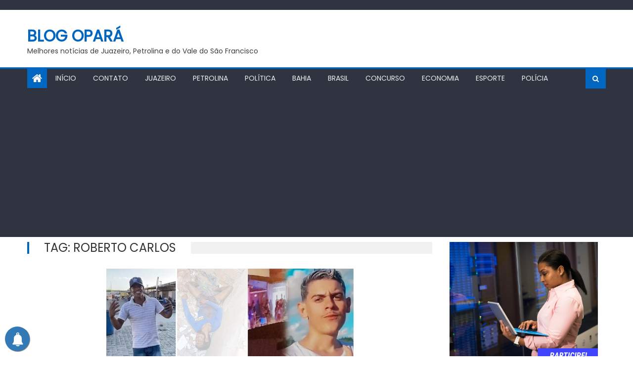

--- FILE ---
content_type: text/html; charset=UTF-8
request_url: https://blogopara.com.br/index.php/tag/roberto-carlos
body_size: 37060
content:
<!DOCTYPE html>
<html lang="pt-BR">
<head>
    <meta charset="UTF-8">
    <meta name="viewport" content="width=device-width, initial-scale=1">
    <link rel="profile" href="http://gmpg.org/xfn/11">
        <title>Roberto Carlos &#8211; Blog Opará</title>
<meta name='robots' content='max-image-preview:large' />
	<style>img:is([sizes="auto" i], [sizes^="auto," i]) { contain-intrinsic-size: 3000px 1500px }</style>
	<!-- Google tag (gtag.js) consent mode dataLayer added by Site Kit -->
<script type="text/javascript" id="google_gtagjs-js-consent-mode-data-layer">
/* <![CDATA[ */
window.dataLayer = window.dataLayer || [];function gtag(){dataLayer.push(arguments);}
gtag('consent', 'default', {"ad_personalization":"denied","ad_storage":"denied","ad_user_data":"denied","analytics_storage":"denied","functionality_storage":"denied","security_storage":"denied","personalization_storage":"denied","region":["AT","BE","BG","CH","CY","CZ","DE","DK","EE","ES","FI","FR","GB","GR","HR","HU","IE","IS","IT","LI","LT","LU","LV","MT","NL","NO","PL","PT","RO","SE","SI","SK"],"wait_for_update":500});
window._googlesitekitConsentCategoryMap = {"statistics":["analytics_storage"],"marketing":["ad_storage","ad_user_data","ad_personalization"],"functional":["functionality_storage","security_storage"],"preferences":["personalization_storage"]};
window._googlesitekitConsents = {"ad_personalization":"denied","ad_storage":"denied","ad_user_data":"denied","analytics_storage":"denied","functionality_storage":"denied","security_storage":"denied","personalization_storage":"denied","region":["AT","BE","BG","CH","CY","CZ","DE","DK","EE","ES","FI","FR","GB","GR","HR","HU","IE","IS","IT","LI","LT","LU","LV","MT","NL","NO","PL","PT","RO","SE","SI","SK"],"wait_for_update":500};
/* ]]> */
</script>
<!-- End Google tag (gtag.js) consent mode dataLayer added by Site Kit -->
<link rel='dns-prefetch' href='//www.googletagmanager.com' />
<link rel='dns-prefetch' href='//stats.wp.com' />
<link rel='dns-prefetch' href='//fonts.googleapis.com' />
<link rel='dns-prefetch' href='//widgets.wp.com' />
<link rel='dns-prefetch' href='//s0.wp.com' />
<link rel='dns-prefetch' href='//0.gravatar.com' />
<link rel='dns-prefetch' href='//1.gravatar.com' />
<link rel='dns-prefetch' href='//2.gravatar.com' />
<link rel='dns-prefetch' href='//jetpack.wordpress.com' />
<link rel='dns-prefetch' href='//public-api.wordpress.com' />
<link rel='dns-prefetch' href='//pagead2.googlesyndication.com' />
<link rel='dns-prefetch' href='//fundingchoicesmessages.google.com' />
<link rel="alternate" type="application/rss+xml" title="Feed para Blog Opará &raquo;" href="https://blogopara.com.br/index.php/feed" />
<link rel="alternate" type="application/rss+xml" title="Feed de comentários para Blog Opará &raquo;" href="https://blogopara.com.br/index.php/comments/feed" />
<link rel="alternate" type="application/rss+xml" title="Feed de tag para Blog Opará &raquo; Roberto Carlos" href="https://blogopara.com.br/index.php/tag/roberto-carlos/feed" />
		<!-- This site uses the Google Analytics by MonsterInsights plugin v9.9.0 - Using Analytics tracking - https://www.monsterinsights.com/ -->
							<script src="//www.googletagmanager.com/gtag/js?id=G-ND8HXR47GD"  data-cfasync="false" data-wpfc-render="false" type="text/javascript" async></script>
			<script data-cfasync="false" data-wpfc-render="false" type="text/javascript">
				var mi_version = '9.9.0';
				var mi_track_user = true;
				var mi_no_track_reason = '';
								var MonsterInsightsDefaultLocations = {"page_location":"https:\/\/blogopara.com.br\/tag\/roberto-carlos\/"};
								if ( typeof MonsterInsightsPrivacyGuardFilter === 'function' ) {
					var MonsterInsightsLocations = (typeof MonsterInsightsExcludeQuery === 'object') ? MonsterInsightsPrivacyGuardFilter( MonsterInsightsExcludeQuery ) : MonsterInsightsPrivacyGuardFilter( MonsterInsightsDefaultLocations );
				} else {
					var MonsterInsightsLocations = (typeof MonsterInsightsExcludeQuery === 'object') ? MonsterInsightsExcludeQuery : MonsterInsightsDefaultLocations;
				}

								var disableStrs = [
										'ga-disable-G-ND8HXR47GD',
									];

				/* Function to detect opted out users */
				function __gtagTrackerIsOptedOut() {
					for (var index = 0; index < disableStrs.length; index++) {
						if (document.cookie.indexOf(disableStrs[index] + '=true') > -1) {
							return true;
						}
					}

					return false;
				}

				/* Disable tracking if the opt-out cookie exists. */
				if (__gtagTrackerIsOptedOut()) {
					for (var index = 0; index < disableStrs.length; index++) {
						window[disableStrs[index]] = true;
					}
				}

				/* Opt-out function */
				function __gtagTrackerOptout() {
					for (var index = 0; index < disableStrs.length; index++) {
						document.cookie = disableStrs[index] + '=true; expires=Thu, 31 Dec 2099 23:59:59 UTC; path=/';
						window[disableStrs[index]] = true;
					}
				}

				if ('undefined' === typeof gaOptout) {
					function gaOptout() {
						__gtagTrackerOptout();
					}
				}
								window.dataLayer = window.dataLayer || [];

				window.MonsterInsightsDualTracker = {
					helpers: {},
					trackers: {},
				};
				if (mi_track_user) {
					function __gtagDataLayer() {
						dataLayer.push(arguments);
					}

					function __gtagTracker(type, name, parameters) {
						if (!parameters) {
							parameters = {};
						}

						if (parameters.send_to) {
							__gtagDataLayer.apply(null, arguments);
							return;
						}

						if (type === 'event') {
														parameters.send_to = monsterinsights_frontend.v4_id;
							var hookName = name;
							if (typeof parameters['event_category'] !== 'undefined') {
								hookName = parameters['event_category'] + ':' + name;
							}

							if (typeof MonsterInsightsDualTracker.trackers[hookName] !== 'undefined') {
								MonsterInsightsDualTracker.trackers[hookName](parameters);
							} else {
								__gtagDataLayer('event', name, parameters);
							}
							
						} else {
							__gtagDataLayer.apply(null, arguments);
						}
					}

					__gtagTracker('js', new Date());
					__gtagTracker('set', {
						'developer_id.dZGIzZG': true,
											});
					if ( MonsterInsightsLocations.page_location ) {
						__gtagTracker('set', MonsterInsightsLocations);
					}
										__gtagTracker('config', 'G-ND8HXR47GD', {"forceSSL":"true","link_attribution":"true"} );
										window.gtag = __gtagTracker;										(function () {
						/* https://developers.google.com/analytics/devguides/collection/analyticsjs/ */
						/* ga and __gaTracker compatibility shim. */
						var noopfn = function () {
							return null;
						};
						var newtracker = function () {
							return new Tracker();
						};
						var Tracker = function () {
							return null;
						};
						var p = Tracker.prototype;
						p.get = noopfn;
						p.set = noopfn;
						p.send = function () {
							var args = Array.prototype.slice.call(arguments);
							args.unshift('send');
							__gaTracker.apply(null, args);
						};
						var __gaTracker = function () {
							var len = arguments.length;
							if (len === 0) {
								return;
							}
							var f = arguments[len - 1];
							if (typeof f !== 'object' || f === null || typeof f.hitCallback !== 'function') {
								if ('send' === arguments[0]) {
									var hitConverted, hitObject = false, action;
									if ('event' === arguments[1]) {
										if ('undefined' !== typeof arguments[3]) {
											hitObject = {
												'eventAction': arguments[3],
												'eventCategory': arguments[2],
												'eventLabel': arguments[4],
												'value': arguments[5] ? arguments[5] : 1,
											}
										}
									}
									if ('pageview' === arguments[1]) {
										if ('undefined' !== typeof arguments[2]) {
											hitObject = {
												'eventAction': 'page_view',
												'page_path': arguments[2],
											}
										}
									}
									if (typeof arguments[2] === 'object') {
										hitObject = arguments[2];
									}
									if (typeof arguments[5] === 'object') {
										Object.assign(hitObject, arguments[5]);
									}
									if ('undefined' !== typeof arguments[1].hitType) {
										hitObject = arguments[1];
										if ('pageview' === hitObject.hitType) {
											hitObject.eventAction = 'page_view';
										}
									}
									if (hitObject) {
										action = 'timing' === arguments[1].hitType ? 'timing_complete' : hitObject.eventAction;
										hitConverted = mapArgs(hitObject);
										__gtagTracker('event', action, hitConverted);
									}
								}
								return;
							}

							function mapArgs(args) {
								var arg, hit = {};
								var gaMap = {
									'eventCategory': 'event_category',
									'eventAction': 'event_action',
									'eventLabel': 'event_label',
									'eventValue': 'event_value',
									'nonInteraction': 'non_interaction',
									'timingCategory': 'event_category',
									'timingVar': 'name',
									'timingValue': 'value',
									'timingLabel': 'event_label',
									'page': 'page_path',
									'location': 'page_location',
									'title': 'page_title',
									'referrer' : 'page_referrer',
								};
								for (arg in args) {
																		if (!(!args.hasOwnProperty(arg) || !gaMap.hasOwnProperty(arg))) {
										hit[gaMap[arg]] = args[arg];
									} else {
										hit[arg] = args[arg];
									}
								}
								return hit;
							}

							try {
								f.hitCallback();
							} catch (ex) {
							}
						};
						__gaTracker.create = newtracker;
						__gaTracker.getByName = newtracker;
						__gaTracker.getAll = function () {
							return [];
						};
						__gaTracker.remove = noopfn;
						__gaTracker.loaded = true;
						window['__gaTracker'] = __gaTracker;
					})();
									} else {
										console.log("");
					(function () {
						function __gtagTracker() {
							return null;
						}

						window['__gtagTracker'] = __gtagTracker;
						window['gtag'] = __gtagTracker;
					})();
									}
			</script>
			
							<!-- / Google Analytics by MonsterInsights -->
		<script type="text/javascript">
/* <![CDATA[ */
window._wpemojiSettings = {"baseUrl":"https:\/\/s.w.org\/images\/core\/emoji\/15.0.3\/72x72\/","ext":".png","svgUrl":"https:\/\/s.w.org\/images\/core\/emoji\/15.0.3\/svg\/","svgExt":".svg","source":{"concatemoji":"https:\/\/blogopara.com.br\/wp-includes\/js\/wp-emoji-release.min.js?ver=6.7.4"}};
/*! This file is auto-generated */
!function(i,n){var o,s,e;function c(e){try{var t={supportTests:e,timestamp:(new Date).valueOf()};sessionStorage.setItem(o,JSON.stringify(t))}catch(e){}}function p(e,t,n){e.clearRect(0,0,e.canvas.width,e.canvas.height),e.fillText(t,0,0);var t=new Uint32Array(e.getImageData(0,0,e.canvas.width,e.canvas.height).data),r=(e.clearRect(0,0,e.canvas.width,e.canvas.height),e.fillText(n,0,0),new Uint32Array(e.getImageData(0,0,e.canvas.width,e.canvas.height).data));return t.every(function(e,t){return e===r[t]})}function u(e,t,n){switch(t){case"flag":return n(e,"\ud83c\udff3\ufe0f\u200d\u26a7\ufe0f","\ud83c\udff3\ufe0f\u200b\u26a7\ufe0f")?!1:!n(e,"\ud83c\uddfa\ud83c\uddf3","\ud83c\uddfa\u200b\ud83c\uddf3")&&!n(e,"\ud83c\udff4\udb40\udc67\udb40\udc62\udb40\udc65\udb40\udc6e\udb40\udc67\udb40\udc7f","\ud83c\udff4\u200b\udb40\udc67\u200b\udb40\udc62\u200b\udb40\udc65\u200b\udb40\udc6e\u200b\udb40\udc67\u200b\udb40\udc7f");case"emoji":return!n(e,"\ud83d\udc26\u200d\u2b1b","\ud83d\udc26\u200b\u2b1b")}return!1}function f(e,t,n){var r="undefined"!=typeof WorkerGlobalScope&&self instanceof WorkerGlobalScope?new OffscreenCanvas(300,150):i.createElement("canvas"),a=r.getContext("2d",{willReadFrequently:!0}),o=(a.textBaseline="top",a.font="600 32px Arial",{});return e.forEach(function(e){o[e]=t(a,e,n)}),o}function t(e){var t=i.createElement("script");t.src=e,t.defer=!0,i.head.appendChild(t)}"undefined"!=typeof Promise&&(o="wpEmojiSettingsSupports",s=["flag","emoji"],n.supports={everything:!0,everythingExceptFlag:!0},e=new Promise(function(e){i.addEventListener("DOMContentLoaded",e,{once:!0})}),new Promise(function(t){var n=function(){try{var e=JSON.parse(sessionStorage.getItem(o));if("object"==typeof e&&"number"==typeof e.timestamp&&(new Date).valueOf()<e.timestamp+604800&&"object"==typeof e.supportTests)return e.supportTests}catch(e){}return null}();if(!n){if("undefined"!=typeof Worker&&"undefined"!=typeof OffscreenCanvas&&"undefined"!=typeof URL&&URL.createObjectURL&&"undefined"!=typeof Blob)try{var e="postMessage("+f.toString()+"("+[JSON.stringify(s),u.toString(),p.toString()].join(",")+"));",r=new Blob([e],{type:"text/javascript"}),a=new Worker(URL.createObjectURL(r),{name:"wpTestEmojiSupports"});return void(a.onmessage=function(e){c(n=e.data),a.terminate(),t(n)})}catch(e){}c(n=f(s,u,p))}t(n)}).then(function(e){for(var t in e)n.supports[t]=e[t],n.supports.everything=n.supports.everything&&n.supports[t],"flag"!==t&&(n.supports.everythingExceptFlag=n.supports.everythingExceptFlag&&n.supports[t]);n.supports.everythingExceptFlag=n.supports.everythingExceptFlag&&!n.supports.flag,n.DOMReady=!1,n.readyCallback=function(){n.DOMReady=!0}}).then(function(){return e}).then(function(){var e;n.supports.everything||(n.readyCallback(),(e=n.source||{}).concatemoji?t(e.concatemoji):e.wpemoji&&e.twemoji&&(t(e.twemoji),t(e.wpemoji)))}))}((window,document),window._wpemojiSettings);
/* ]]> */
</script>
<style id='wp-emoji-styles-inline-css' type='text/css'>

	img.wp-smiley, img.emoji {
		display: inline !important;
		border: none !important;
		box-shadow: none !important;
		height: 1em !important;
		width: 1em !important;
		margin: 0 0.07em !important;
		vertical-align: -0.1em !important;
		background: none !important;
		padding: 0 !important;
	}
</style>
<link rel='stylesheet' id='wp-block-library-css' href='https://blogopara.com.br/wp-includes/css/dist/block-library/style.min.css?ver=6.7.4' type='text/css' media='all' />
<link rel='stylesheet' id='mediaelement-css' href='https://blogopara.com.br/wp-includes/js/mediaelement/mediaelementplayer-legacy.min.css?ver=4.2.17' type='text/css' media='all' />
<link rel='stylesheet' id='wp-mediaelement-css' href='https://blogopara.com.br/wp-includes/js/mediaelement/wp-mediaelement.min.css?ver=6.7.4' type='text/css' media='all' />
<style id='jetpack-sharing-buttons-style-inline-css' type='text/css'>
.jetpack-sharing-buttons__services-list{display:flex;flex-direction:row;flex-wrap:wrap;gap:0;list-style-type:none;margin:5px;padding:0}.jetpack-sharing-buttons__services-list.has-small-icon-size{font-size:12px}.jetpack-sharing-buttons__services-list.has-normal-icon-size{font-size:16px}.jetpack-sharing-buttons__services-list.has-large-icon-size{font-size:24px}.jetpack-sharing-buttons__services-list.has-huge-icon-size{font-size:36px}@media print{.jetpack-sharing-buttons__services-list{display:none!important}}.editor-styles-wrapper .wp-block-jetpack-sharing-buttons{gap:0;padding-inline-start:0}ul.jetpack-sharing-buttons__services-list.has-background{padding:1.25em 2.375em}
</style>
<style id='classic-theme-styles-inline-css' type='text/css'>
/*! This file is auto-generated */
.wp-block-button__link{color:#fff;background-color:#32373c;border-radius:9999px;box-shadow:none;text-decoration:none;padding:calc(.667em + 2px) calc(1.333em + 2px);font-size:1.125em}.wp-block-file__button{background:#32373c;color:#fff;text-decoration:none}
</style>
<style id='global-styles-inline-css' type='text/css'>
:root{--wp--preset--aspect-ratio--square: 1;--wp--preset--aspect-ratio--4-3: 4/3;--wp--preset--aspect-ratio--3-4: 3/4;--wp--preset--aspect-ratio--3-2: 3/2;--wp--preset--aspect-ratio--2-3: 2/3;--wp--preset--aspect-ratio--16-9: 16/9;--wp--preset--aspect-ratio--9-16: 9/16;--wp--preset--color--black: #000000;--wp--preset--color--cyan-bluish-gray: #abb8c3;--wp--preset--color--white: #ffffff;--wp--preset--color--pale-pink: #f78da7;--wp--preset--color--vivid-red: #cf2e2e;--wp--preset--color--luminous-vivid-orange: #ff6900;--wp--preset--color--luminous-vivid-amber: #fcb900;--wp--preset--color--light-green-cyan: #7bdcb5;--wp--preset--color--vivid-green-cyan: #00d084;--wp--preset--color--pale-cyan-blue: #8ed1fc;--wp--preset--color--vivid-cyan-blue: #0693e3;--wp--preset--color--vivid-purple: #9b51e0;--wp--preset--gradient--vivid-cyan-blue-to-vivid-purple: linear-gradient(135deg,rgba(6,147,227,1) 0%,rgb(155,81,224) 100%);--wp--preset--gradient--light-green-cyan-to-vivid-green-cyan: linear-gradient(135deg,rgb(122,220,180) 0%,rgb(0,208,130) 100%);--wp--preset--gradient--luminous-vivid-amber-to-luminous-vivid-orange: linear-gradient(135deg,rgba(252,185,0,1) 0%,rgba(255,105,0,1) 100%);--wp--preset--gradient--luminous-vivid-orange-to-vivid-red: linear-gradient(135deg,rgba(255,105,0,1) 0%,rgb(207,46,46) 100%);--wp--preset--gradient--very-light-gray-to-cyan-bluish-gray: linear-gradient(135deg,rgb(238,238,238) 0%,rgb(169,184,195) 100%);--wp--preset--gradient--cool-to-warm-spectrum: linear-gradient(135deg,rgb(74,234,220) 0%,rgb(151,120,209) 20%,rgb(207,42,186) 40%,rgb(238,44,130) 60%,rgb(251,105,98) 80%,rgb(254,248,76) 100%);--wp--preset--gradient--blush-light-purple: linear-gradient(135deg,rgb(255,206,236) 0%,rgb(152,150,240) 100%);--wp--preset--gradient--blush-bordeaux: linear-gradient(135deg,rgb(254,205,165) 0%,rgb(254,45,45) 50%,rgb(107,0,62) 100%);--wp--preset--gradient--luminous-dusk: linear-gradient(135deg,rgb(255,203,112) 0%,rgb(199,81,192) 50%,rgb(65,88,208) 100%);--wp--preset--gradient--pale-ocean: linear-gradient(135deg,rgb(255,245,203) 0%,rgb(182,227,212) 50%,rgb(51,167,181) 100%);--wp--preset--gradient--electric-grass: linear-gradient(135deg,rgb(202,248,128) 0%,rgb(113,206,126) 100%);--wp--preset--gradient--midnight: linear-gradient(135deg,rgb(2,3,129) 0%,rgb(40,116,252) 100%);--wp--preset--font-size--small: 13px;--wp--preset--font-size--medium: 20px;--wp--preset--font-size--large: 36px;--wp--preset--font-size--x-large: 42px;--wp--preset--spacing--20: 0.44rem;--wp--preset--spacing--30: 0.67rem;--wp--preset--spacing--40: 1rem;--wp--preset--spacing--50: 1.5rem;--wp--preset--spacing--60: 2.25rem;--wp--preset--spacing--70: 3.38rem;--wp--preset--spacing--80: 5.06rem;--wp--preset--shadow--natural: 6px 6px 9px rgba(0, 0, 0, 0.2);--wp--preset--shadow--deep: 12px 12px 50px rgba(0, 0, 0, 0.4);--wp--preset--shadow--sharp: 6px 6px 0px rgba(0, 0, 0, 0.2);--wp--preset--shadow--outlined: 6px 6px 0px -3px rgba(255, 255, 255, 1), 6px 6px rgba(0, 0, 0, 1);--wp--preset--shadow--crisp: 6px 6px 0px rgba(0, 0, 0, 1);}:where(.is-layout-flex){gap: 0.5em;}:where(.is-layout-grid){gap: 0.5em;}body .is-layout-flex{display: flex;}.is-layout-flex{flex-wrap: wrap;align-items: center;}.is-layout-flex > :is(*, div){margin: 0;}body .is-layout-grid{display: grid;}.is-layout-grid > :is(*, div){margin: 0;}:where(.wp-block-columns.is-layout-flex){gap: 2em;}:where(.wp-block-columns.is-layout-grid){gap: 2em;}:where(.wp-block-post-template.is-layout-flex){gap: 1.25em;}:where(.wp-block-post-template.is-layout-grid){gap: 1.25em;}.has-black-color{color: var(--wp--preset--color--black) !important;}.has-cyan-bluish-gray-color{color: var(--wp--preset--color--cyan-bluish-gray) !important;}.has-white-color{color: var(--wp--preset--color--white) !important;}.has-pale-pink-color{color: var(--wp--preset--color--pale-pink) !important;}.has-vivid-red-color{color: var(--wp--preset--color--vivid-red) !important;}.has-luminous-vivid-orange-color{color: var(--wp--preset--color--luminous-vivid-orange) !important;}.has-luminous-vivid-amber-color{color: var(--wp--preset--color--luminous-vivid-amber) !important;}.has-light-green-cyan-color{color: var(--wp--preset--color--light-green-cyan) !important;}.has-vivid-green-cyan-color{color: var(--wp--preset--color--vivid-green-cyan) !important;}.has-pale-cyan-blue-color{color: var(--wp--preset--color--pale-cyan-blue) !important;}.has-vivid-cyan-blue-color{color: var(--wp--preset--color--vivid-cyan-blue) !important;}.has-vivid-purple-color{color: var(--wp--preset--color--vivid-purple) !important;}.has-black-background-color{background-color: var(--wp--preset--color--black) !important;}.has-cyan-bluish-gray-background-color{background-color: var(--wp--preset--color--cyan-bluish-gray) !important;}.has-white-background-color{background-color: var(--wp--preset--color--white) !important;}.has-pale-pink-background-color{background-color: var(--wp--preset--color--pale-pink) !important;}.has-vivid-red-background-color{background-color: var(--wp--preset--color--vivid-red) !important;}.has-luminous-vivid-orange-background-color{background-color: var(--wp--preset--color--luminous-vivid-orange) !important;}.has-luminous-vivid-amber-background-color{background-color: var(--wp--preset--color--luminous-vivid-amber) !important;}.has-light-green-cyan-background-color{background-color: var(--wp--preset--color--light-green-cyan) !important;}.has-vivid-green-cyan-background-color{background-color: var(--wp--preset--color--vivid-green-cyan) !important;}.has-pale-cyan-blue-background-color{background-color: var(--wp--preset--color--pale-cyan-blue) !important;}.has-vivid-cyan-blue-background-color{background-color: var(--wp--preset--color--vivid-cyan-blue) !important;}.has-vivid-purple-background-color{background-color: var(--wp--preset--color--vivid-purple) !important;}.has-black-border-color{border-color: var(--wp--preset--color--black) !important;}.has-cyan-bluish-gray-border-color{border-color: var(--wp--preset--color--cyan-bluish-gray) !important;}.has-white-border-color{border-color: var(--wp--preset--color--white) !important;}.has-pale-pink-border-color{border-color: var(--wp--preset--color--pale-pink) !important;}.has-vivid-red-border-color{border-color: var(--wp--preset--color--vivid-red) !important;}.has-luminous-vivid-orange-border-color{border-color: var(--wp--preset--color--luminous-vivid-orange) !important;}.has-luminous-vivid-amber-border-color{border-color: var(--wp--preset--color--luminous-vivid-amber) !important;}.has-light-green-cyan-border-color{border-color: var(--wp--preset--color--light-green-cyan) !important;}.has-vivid-green-cyan-border-color{border-color: var(--wp--preset--color--vivid-green-cyan) !important;}.has-pale-cyan-blue-border-color{border-color: var(--wp--preset--color--pale-cyan-blue) !important;}.has-vivid-cyan-blue-border-color{border-color: var(--wp--preset--color--vivid-cyan-blue) !important;}.has-vivid-purple-border-color{border-color: var(--wp--preset--color--vivid-purple) !important;}.has-vivid-cyan-blue-to-vivid-purple-gradient-background{background: var(--wp--preset--gradient--vivid-cyan-blue-to-vivid-purple) !important;}.has-light-green-cyan-to-vivid-green-cyan-gradient-background{background: var(--wp--preset--gradient--light-green-cyan-to-vivid-green-cyan) !important;}.has-luminous-vivid-amber-to-luminous-vivid-orange-gradient-background{background: var(--wp--preset--gradient--luminous-vivid-amber-to-luminous-vivid-orange) !important;}.has-luminous-vivid-orange-to-vivid-red-gradient-background{background: var(--wp--preset--gradient--luminous-vivid-orange-to-vivid-red) !important;}.has-very-light-gray-to-cyan-bluish-gray-gradient-background{background: var(--wp--preset--gradient--very-light-gray-to-cyan-bluish-gray) !important;}.has-cool-to-warm-spectrum-gradient-background{background: var(--wp--preset--gradient--cool-to-warm-spectrum) !important;}.has-blush-light-purple-gradient-background{background: var(--wp--preset--gradient--blush-light-purple) !important;}.has-blush-bordeaux-gradient-background{background: var(--wp--preset--gradient--blush-bordeaux) !important;}.has-luminous-dusk-gradient-background{background: var(--wp--preset--gradient--luminous-dusk) !important;}.has-pale-ocean-gradient-background{background: var(--wp--preset--gradient--pale-ocean) !important;}.has-electric-grass-gradient-background{background: var(--wp--preset--gradient--electric-grass) !important;}.has-midnight-gradient-background{background: var(--wp--preset--gradient--midnight) !important;}.has-small-font-size{font-size: var(--wp--preset--font-size--small) !important;}.has-medium-font-size{font-size: var(--wp--preset--font-size--medium) !important;}.has-large-font-size{font-size: var(--wp--preset--font-size--large) !important;}.has-x-large-font-size{font-size: var(--wp--preset--font-size--x-large) !important;}
:where(.wp-block-post-template.is-layout-flex){gap: 1.25em;}:where(.wp-block-post-template.is-layout-grid){gap: 1.25em;}
:where(.wp-block-columns.is-layout-flex){gap: 2em;}:where(.wp-block-columns.is-layout-grid){gap: 2em;}
:root :where(.wp-block-pullquote){font-size: 1.5em;line-height: 1.6;}
</style>
<link rel='stylesheet' id='contact-form-7-css' href='https://blogopara.com.br/wp-content/plugins/contact-form-7/includes/css/styles.css?ver=6.1.3' type='text/css' media='all' />
<link rel='stylesheet' id='simple-google-adsense-styles-css' href='https://blogopara.com.br/wp-content/plugins/simple-google-adsense/assets/css/adsense.css?ver=1.2.0' type='text/css' media='all' />
<link rel='stylesheet' id='font-awesome-css' href='https://blogopara.com.br/wp-content/themes/mantranews/assets/lib/font-awesome/css/font-awesome.min.css?ver=4.7.0' type='text/css' media='all' />
<link rel='stylesheet' id='mantranews-google-font-css' href='https://fonts.googleapis.com/css?family=Poppins&#038;ver=6.7.4' type='text/css' media='all' />
<link rel='stylesheet' id='mantranews-style-1-css' href='https://blogopara.com.br/wp-content/themes/mantranews/assets/css/mantranews.css?ver=1.1.5' type='text/css' media='all' />
<link rel='stylesheet' id='mantranews-style-css' href='https://blogopara.com.br/wp-content/themes/mantranews/style.css?ver=1.1.5' type='text/css' media='all' />
<link rel='stylesheet' id='mantranews-responsive-css' href='https://blogopara.com.br/wp-content/themes/mantranews/assets/css/mantranews-responsive.css?ver=1.1.5' type='text/css' media='all' />
<link rel='stylesheet' id='jetpack_likes-css' href='https://blogopara.com.br/wp-content/plugins/jetpack/modules/likes/style.css?ver=15.1.1' type='text/css' media='all' />
<script type="text/javascript" src="https://blogopara.com.br/wp-content/plugins/google-analytics-for-wordpress/assets/js/frontend-gtag.min.js?ver=9.9.0" id="monsterinsights-frontend-script-js" async="async" data-wp-strategy="async"></script>
<script data-cfasync="false" data-wpfc-render="false" type="text/javascript" id='monsterinsights-frontend-script-js-extra'>/* <![CDATA[ */
var monsterinsights_frontend = {"js_events_tracking":"true","download_extensions":"doc,pdf,ppt,zip,xls,docx,pptx,xlsx","inbound_paths":"[{\"path\":\"\\\/go\\\/\",\"label\":\"affiliate\"},{\"path\":\"\\\/recommend\\\/\",\"label\":\"affiliate\"}]","home_url":"https:\/\/blogopara.com.br","hash_tracking":"false","v4_id":"G-ND8HXR47GD"};/* ]]> */
</script>
<script type="text/javascript" src="https://blogopara.com.br/wp-includes/js/jquery/jquery.min.js?ver=3.7.1" id="jquery-core-js"></script>
<script type="text/javascript" src="https://blogopara.com.br/wp-includes/js/jquery/jquery-migrate.min.js?ver=3.4.1" id="jquery-migrate-js"></script>

<!-- Snippet da etiqueta do Google (gtag.js) adicionado pelo Site Kit -->
<!-- Snippet do Google Análises adicionado pelo Site Kit -->
<script type="text/javascript" src="https://www.googletagmanager.com/gtag/js?id=GT-NSLWQKH" id="google_gtagjs-js" async></script>
<script type="text/javascript" id="google_gtagjs-js-after">
/* <![CDATA[ */
window.dataLayer = window.dataLayer || [];function gtag(){dataLayer.push(arguments);}
gtag("set","linker",{"domains":["blogopara.com.br"]});
gtag("js", new Date());
gtag("set", "developer_id.dZTNiMT", true);
gtag("config", "GT-NSLWQKH");
 window._googlesitekit = window._googlesitekit || {}; window._googlesitekit.throttledEvents = []; window._googlesitekit.gtagEvent = (name, data) => { var key = JSON.stringify( { name, data } ); if ( !! window._googlesitekit.throttledEvents[ key ] ) { return; } window._googlesitekit.throttledEvents[ key ] = true; setTimeout( () => { delete window._googlesitekit.throttledEvents[ key ]; }, 5 ); gtag( "event", name, { ...data, event_source: "site-kit" } ); }; 
/* ]]> */
</script>
<link rel="https://api.w.org/" href="https://blogopara.com.br/index.php/wp-json/" /><link rel="alternate" title="JSON" type="application/json" href="https://blogopara.com.br/index.php/wp-json/wp/v2/tags/100" /><link rel="EditURI" type="application/rsd+xml" title="RSD" href="https://blogopara.com.br/xmlrpc.php?rsd" />
<meta name="generator" content="WordPress 6.7.4" />
<meta name="generator" content="Site Kit by Google 1.164.0" />        <!-- PushAlert WordPress 2.5.4 -->
        <script type="text/javascript">
        var pushalert_sw_file = 'https://blogopara.com.br/?pa_service_worker=1';
var pushalert_manifest_file = 'https://cdn.pushalert.co/manifest-22351.json';

            (function (d, t) {
                var g = d.createElement(t),
                        s = d.getElementsByTagName(t)[0];
                g.src = "//cdn.pushalert.co/integrate_a0275a05357e7abb611956a9ab99b0bb.js";
                s.parentNode.insertBefore(g, s);
            }(document, "script"));
        </script>
        <!-- End PushAlert WordPress -->
        	<style>img#wpstats{display:none}</style>
		        <style type="text/css">
            .category-button.mb-cat-201 a { background: #dd3333}
.category-button.mb-cat-201 a:hover { background: #ab0101}
.block-header.mb-cat-201 { border-left: 2px solid #dd3333 }
.block-header.mb-cat-201 .block-title { background:#dd3333 }
.block-header.mb-cat-201, #content .block-header.mb-cat-201 .block-title:after { border-bottom-color:#dd3333 }
#content .block-header.mb-cat-201{ background-color:#ab0101 }
.rtl .block-header.mb-cat-201 { border-left: none; border-right: 2px solid #dd3333 }
.archive .page-header.mb-cat-201 { background-color:#dd3333; border-left: 4px solid #dd3333 }
.rtl.archive .page-header.mb-cat-201 { border-left: none; border-right: 4px solid #dd3333 }
#site-navigation ul li.mb-cat-201 { border-bottom-color: #dd3333 }
.category-button.mb-cat-200 a { background: #077f01}
.category-button.mb-cat-200 a:hover { background: #004d00}
.block-header.mb-cat-200 { border-left: 2px solid #077f01 }
.block-header.mb-cat-200 .block-title { background:#077f01 }
.block-header.mb-cat-200, #content .block-header.mb-cat-200 .block-title:after { border-bottom-color:#077f01 }
#content .block-header.mb-cat-200{ background-color:#004d00 }
.rtl .block-header.mb-cat-200 { border-left: none; border-right: 2px solid #077f01 }
.archive .page-header.mb-cat-200 { background-color:#077f01; border-left: 4px solid #077f01 }
.rtl.archive .page-header.mb-cat-200 { border-left: none; border-right: 4px solid #077f01 }
#site-navigation ul li.mb-cat-200 { border-bottom-color: #077f01 }
.category-button.mb-cat-211 a { background: #01548c}
.category-button.mb-cat-211 a:hover { background: #00225a}
.block-header.mb-cat-211 { border-left: 2px solid #01548c }
.block-header.mb-cat-211 .block-title { background:#01548c }
.block-header.mb-cat-211, #content .block-header.mb-cat-211 .block-title:after { border-bottom-color:#01548c }
#content .block-header.mb-cat-211{ background-color:#00225a }
.rtl .block-header.mb-cat-211 { border-left: none; border-right: 2px solid #01548c }
.archive .page-header.mb-cat-211 { background-color:#01548c; border-left: 4px solid #01548c }
.rtl.archive .page-header.mb-cat-211 { border-left: none; border-right: 4px solid #01548c }
#site-navigation ul li.mb-cat-211 { border-bottom-color: #01548c }
.category-button.mb-cat-1784 a { background: #dd9933}
.category-button.mb-cat-1784 a:hover { background: #ab6701}
.block-header.mb-cat-1784 { border-left: 2px solid #dd9933 }
.block-header.mb-cat-1784 .block-title { background:#dd9933 }
.block-header.mb-cat-1784, #content .block-header.mb-cat-1784 .block-title:after { border-bottom-color:#dd9933 }
#content .block-header.mb-cat-1784{ background-color:#ab6701 }
.rtl .block-header.mb-cat-1784 { border-left: none; border-right: 2px solid #dd9933 }
.archive .page-header.mb-cat-1784 { background-color:#dd9933; border-left: 4px solid #dd9933 }
.rtl.archive .page-header.mb-cat-1784 { border-left: none; border-right: 4px solid #dd9933 }
#site-navigation ul li.mb-cat-1784 { border-bottom-color: #dd9933 }
.category-button.mb-cat-1506 a { background: #dd9933}
.category-button.mb-cat-1506 a:hover { background: #ab6701}
.block-header.mb-cat-1506 { border-left: 2px solid #dd9933 }
.block-header.mb-cat-1506 .block-title { background:#dd9933 }
.block-header.mb-cat-1506, #content .block-header.mb-cat-1506 .block-title:after { border-bottom-color:#dd9933 }
#content .block-header.mb-cat-1506{ background-color:#ab6701 }
.rtl .block-header.mb-cat-1506 { border-left: none; border-right: 2px solid #dd9933 }
.archive .page-header.mb-cat-1506 { background-color:#dd9933; border-left: 4px solid #dd9933 }
.rtl.archive .page-header.mb-cat-1506 { border-left: none; border-right: 4px solid #dd9933 }
#site-navigation ul li.mb-cat-1506 { border-bottom-color: #dd9933 }
.category-button.mb-cat-207 a { background: #dd3333}
.category-button.mb-cat-207 a:hover { background: #ab0101}
.block-header.mb-cat-207 { border-left: 2px solid #dd3333 }
.block-header.mb-cat-207 .block-title { background:#dd3333 }
.block-header.mb-cat-207, #content .block-header.mb-cat-207 .block-title:after { border-bottom-color:#dd3333 }
#content .block-header.mb-cat-207{ background-color:#ab0101 }
.rtl .block-header.mb-cat-207 { border-left: none; border-right: 2px solid #dd3333 }
.archive .page-header.mb-cat-207 { background-color:#dd3333; border-left: 4px solid #dd3333 }
.rtl.archive .page-header.mb-cat-207 { border-left: none; border-right: 4px solid #dd3333 }
#site-navigation ul li.mb-cat-207 { border-bottom-color: #dd3333 }
.category-button.mb-cat-206 a { background: #2d019b}
.category-button.mb-cat-206 a:hover { background: #000069}
.block-header.mb-cat-206 { border-left: 2px solid #2d019b }
.block-header.mb-cat-206 .block-title { background:#2d019b }
.block-header.mb-cat-206, #content .block-header.mb-cat-206 .block-title:after { border-bottom-color:#2d019b }
#content .block-header.mb-cat-206{ background-color:#000069 }
.rtl .block-header.mb-cat-206 { border-left: none; border-right: 2px solid #2d019b }
.archive .page-header.mb-cat-206 { background-color:#2d019b; border-left: 4px solid #2d019b }
.rtl.archive .page-header.mb-cat-206 { border-left: none; border-right: 4px solid #2d019b }
#site-navigation ul li.mb-cat-206 { border-bottom-color: #2d019b }
.category-button.mb-cat-208 a { background: #891b1b}
.category-button.mb-cat-208 a:hover { background: #570000}
.block-header.mb-cat-208 { border-left: 2px solid #891b1b }
.block-header.mb-cat-208 .block-title { background:#891b1b }
.block-header.mb-cat-208, #content .block-header.mb-cat-208 .block-title:after { border-bottom-color:#891b1b }
#content .block-header.mb-cat-208{ background-color:#570000 }
.rtl .block-header.mb-cat-208 { border-left: none; border-right: 2px solid #891b1b }
.archive .page-header.mb-cat-208 { background-color:#891b1b; border-left: 4px solid #891b1b }
.rtl.archive .page-header.mb-cat-208 { border-left: none; border-right: 4px solid #891b1b }
#site-navigation ul li.mb-cat-208 { border-bottom-color: #891b1b }
.category-button.mb-cat-203 a { background: #01b245}
.category-button.mb-cat-203 a:hover { background: #008013}
.block-header.mb-cat-203 { border-left: 2px solid #01b245 }
.block-header.mb-cat-203 .block-title { background:#01b245 }
.block-header.mb-cat-203, #content .block-header.mb-cat-203 .block-title:after { border-bottom-color:#01b245 }
#content .block-header.mb-cat-203{ background-color:#008013 }
.rtl .block-header.mb-cat-203 { border-left: none; border-right: 2px solid #01b245 }
.archive .page-header.mb-cat-203 { background-color:#01b245; border-left: 4px solid #01b245 }
.rtl.archive .page-header.mb-cat-203 { border-left: none; border-right: 4px solid #01b245 }
#site-navigation ul li.mb-cat-203 { border-bottom-color: #01b245 }
.category-button.mb-cat-6822 a { background: #01b245}
.category-button.mb-cat-6822 a:hover { background: #008013}
.block-header.mb-cat-6822 { border-left: 2px solid #01b245 }
.block-header.mb-cat-6822 .block-title { background:#01b245 }
.block-header.mb-cat-6822, #content .block-header.mb-cat-6822 .block-title:after { border-bottom-color:#01b245 }
#content .block-header.mb-cat-6822{ background-color:#008013 }
.rtl .block-header.mb-cat-6822 { border-left: none; border-right: 2px solid #01b245 }
.archive .page-header.mb-cat-6822 { background-color:#01b245; border-left: 4px solid #01b245 }
.rtl.archive .page-header.mb-cat-6822 { border-left: none; border-right: 4px solid #01b245 }
#site-navigation ul li.mb-cat-6822 { border-bottom-color: #01b245 }
.category-button.mb-cat-851 a { background: #007fbf}
.category-button.mb-cat-851 a:hover { background: #004d8d}
.block-header.mb-cat-851 { border-left: 2px solid #007fbf }
.block-header.mb-cat-851 .block-title { background:#007fbf }
.block-header.mb-cat-851, #content .block-header.mb-cat-851 .block-title:after { border-bottom-color:#007fbf }
#content .block-header.mb-cat-851{ background-color:#004d8d }
.rtl .block-header.mb-cat-851 { border-left: none; border-right: 2px solid #007fbf }
.archive .page-header.mb-cat-851 { background-color:#007fbf; border-left: 4px solid #007fbf }
.rtl.archive .page-header.mb-cat-851 { border-left: none; border-right: 4px solid #007fbf }
#site-navigation ul li.mb-cat-851 { border-bottom-color: #007fbf }
.category-button.mb-cat-202 a { background: #000000}
.category-button.mb-cat-202 a:hover { background: #000000}
.block-header.mb-cat-202 { border-left: 2px solid #000000 }
.block-header.mb-cat-202 .block-title { background:#000000 }
.block-header.mb-cat-202, #content .block-header.mb-cat-202 .block-title:after { border-bottom-color:#000000 }
#content .block-header.mb-cat-202{ background-color:#000000 }
.rtl .block-header.mb-cat-202 { border-left: none; border-right: 2px solid #000000 }
.archive .page-header.mb-cat-202 { background-color:#000000; border-left: 4px solid #000000 }
.rtl.archive .page-header.mb-cat-202 { border-left: none; border-right: 4px solid #000000 }
#site-navigation ul li.mb-cat-202 { border-bottom-color: #000000 }
.category-button.mb-cat-197 a { background: #006605}
.category-button.mb-cat-197 a:hover { background: #003400}
.block-header.mb-cat-197 { border-left: 2px solid #006605 }
.block-header.mb-cat-197 .block-title { background:#006605 }
.block-header.mb-cat-197, #content .block-header.mb-cat-197 .block-title:after { border-bottom-color:#006605 }
#content .block-header.mb-cat-197{ background-color:#003400 }
.rtl .block-header.mb-cat-197 { border-left: none; border-right: 2px solid #006605 }
.archive .page-header.mb-cat-197 { background-color:#006605; border-left: 4px solid #006605 }
.rtl.archive .page-header.mb-cat-197 { border-left: none; border-right: 4px solid #006605 }
#site-navigation ul li.mb-cat-197 { border-bottom-color: #006605 }
        </style>
        
<!-- Meta-etiquetas do Google AdSense adicionado pelo Site Kit -->
<meta name="google-adsense-platform-account" content="ca-host-pub-2644536267352236">
<meta name="google-adsense-platform-domain" content="sitekit.withgoogle.com">
<!-- Fim das meta-etiquetas do Google AdSense adicionado pelo Site Kit -->

<!-- Código do Google Adsense adicionado pelo Site Kit -->
<script type="text/javascript" async="async" src="https://pagead2.googlesyndication.com/pagead/js/adsbygoogle.js?client=ca-pub-6965465709492063&amp;host=ca-host-pub-2644536267352236" crossorigin="anonymous"></script>

<!-- Fim do código do Google AdSense adicionado pelo Site Kit -->

<!-- Snippet de Recuperação de Bloqueio de Anúncios do Google AdSense adicionado pelo Site Kit -->
<script async src="https://fundingchoicesmessages.google.com/i/pub-6965465709492063?ers=1"></script><script>(function() {function signalGooglefcPresent() {if (!window.frames['googlefcPresent']) {if (document.body) {const iframe = document.createElement('iframe'); iframe.style = 'width: 0; height: 0; border: none; z-index: -1000; left: -1000px; top: -1000px;'; iframe.style.display = 'none'; iframe.name = 'googlefcPresent'; document.body.appendChild(iframe);} else {setTimeout(signalGooglefcPresent, 0);}}}signalGooglefcPresent();})();</script>
<!-- Snippet final de Recuperação de Bloqueio de Anúncios do Google AdSense adicionado pelo Site Kit -->

<!-- Snippet de Proteção contra Erros de Recuperação de Anúncios do Google AdSense adicionado pelo Site Kit -->
<script>(function(){'use strict';function aa(a){var b=0;return function(){return b<a.length?{done:!1,value:a[b++]}:{done:!0}}}var ba=typeof Object.defineProperties=="function"?Object.defineProperty:function(a,b,c){if(a==Array.prototype||a==Object.prototype)return a;a[b]=c.value;return a};
function ca(a){a=["object"==typeof globalThis&&globalThis,a,"object"==typeof window&&window,"object"==typeof self&&self,"object"==typeof global&&global];for(var b=0;b<a.length;++b){var c=a[b];if(c&&c.Math==Math)return c}throw Error("Cannot find global object");}var da=ca(this);function l(a,b){if(b)a:{var c=da;a=a.split(".");for(var d=0;d<a.length-1;d++){var e=a[d];if(!(e in c))break a;c=c[e]}a=a[a.length-1];d=c[a];b=b(d);b!=d&&b!=null&&ba(c,a,{configurable:!0,writable:!0,value:b})}}
function ea(a){return a.raw=a}function n(a){var b=typeof Symbol!="undefined"&&Symbol.iterator&&a[Symbol.iterator];if(b)return b.call(a);if(typeof a.length=="number")return{next:aa(a)};throw Error(String(a)+" is not an iterable or ArrayLike");}function fa(a){for(var b,c=[];!(b=a.next()).done;)c.push(b.value);return c}var ha=typeof Object.create=="function"?Object.create:function(a){function b(){}b.prototype=a;return new b},p;
if(typeof Object.setPrototypeOf=="function")p=Object.setPrototypeOf;else{var q;a:{var ja={a:!0},ka={};try{ka.__proto__=ja;q=ka.a;break a}catch(a){}q=!1}p=q?function(a,b){a.__proto__=b;if(a.__proto__!==b)throw new TypeError(a+" is not extensible");return a}:null}var la=p;
function t(a,b){a.prototype=ha(b.prototype);a.prototype.constructor=a;if(la)la(a,b);else for(var c in b)if(c!="prototype")if(Object.defineProperties){var d=Object.getOwnPropertyDescriptor(b,c);d&&Object.defineProperty(a,c,d)}else a[c]=b[c];a.A=b.prototype}function ma(){for(var a=Number(this),b=[],c=a;c<arguments.length;c++)b[c-a]=arguments[c];return b}l("Object.is",function(a){return a?a:function(b,c){return b===c?b!==0||1/b===1/c:b!==b&&c!==c}});
l("Array.prototype.includes",function(a){return a?a:function(b,c){var d=this;d instanceof String&&(d=String(d));var e=d.length;c=c||0;for(c<0&&(c=Math.max(c+e,0));c<e;c++){var f=d[c];if(f===b||Object.is(f,b))return!0}return!1}});
l("String.prototype.includes",function(a){return a?a:function(b,c){if(this==null)throw new TypeError("The 'this' value for String.prototype.includes must not be null or undefined");if(b instanceof RegExp)throw new TypeError("First argument to String.prototype.includes must not be a regular expression");return this.indexOf(b,c||0)!==-1}});l("Number.MAX_SAFE_INTEGER",function(){return 9007199254740991});
l("Number.isFinite",function(a){return a?a:function(b){return typeof b!=="number"?!1:!isNaN(b)&&b!==Infinity&&b!==-Infinity}});l("Number.isInteger",function(a){return a?a:function(b){return Number.isFinite(b)?b===Math.floor(b):!1}});l("Number.isSafeInteger",function(a){return a?a:function(b){return Number.isInteger(b)&&Math.abs(b)<=Number.MAX_SAFE_INTEGER}});
l("Math.trunc",function(a){return a?a:function(b){b=Number(b);if(isNaN(b)||b===Infinity||b===-Infinity||b===0)return b;var c=Math.floor(Math.abs(b));return b<0?-c:c}});/*

 Copyright The Closure Library Authors.
 SPDX-License-Identifier: Apache-2.0
*/
var u=this||self;function v(a,b){a:{var c=["CLOSURE_FLAGS"];for(var d=u,e=0;e<c.length;e++)if(d=d[c[e]],d==null){c=null;break a}c=d}a=c&&c[a];return a!=null?a:b}function w(a){return a};function na(a){u.setTimeout(function(){throw a;},0)};var oa=v(610401301,!1),pa=v(188588736,!0),qa=v(645172343,v(1,!0));var x,ra=u.navigator;x=ra?ra.userAgentData||null:null;function z(a){return oa?x?x.brands.some(function(b){return(b=b.brand)&&b.indexOf(a)!=-1}):!1:!1}function A(a){var b;a:{if(b=u.navigator)if(b=b.userAgent)break a;b=""}return b.indexOf(a)!=-1};function B(){return oa?!!x&&x.brands.length>0:!1}function C(){return B()?z("Chromium"):(A("Chrome")||A("CriOS"))&&!(B()?0:A("Edge"))||A("Silk")};var sa=B()?!1:A("Trident")||A("MSIE");!A("Android")||C();C();A("Safari")&&(C()||(B()?0:A("Coast"))||(B()?0:A("Opera"))||(B()?0:A("Edge"))||(B()?z("Microsoft Edge"):A("Edg/"))||B()&&z("Opera"));var ta={},D=null;var ua=typeof Uint8Array!=="undefined",va=!sa&&typeof btoa==="function";var wa;function E(){return typeof BigInt==="function"};var F=typeof Symbol==="function"&&typeof Symbol()==="symbol";function xa(a){return typeof Symbol==="function"&&typeof Symbol()==="symbol"?Symbol():a}var G=xa(),ya=xa("2ex");var za=F?function(a,b){a[G]|=b}:function(a,b){a.g!==void 0?a.g|=b:Object.defineProperties(a,{g:{value:b,configurable:!0,writable:!0,enumerable:!1}})},H=F?function(a){return a[G]|0}:function(a){return a.g|0},I=F?function(a){return a[G]}:function(a){return a.g},J=F?function(a,b){a[G]=b}:function(a,b){a.g!==void 0?a.g=b:Object.defineProperties(a,{g:{value:b,configurable:!0,writable:!0,enumerable:!1}})};function Aa(a,b){J(b,(a|0)&-14591)}function Ba(a,b){J(b,(a|34)&-14557)};var K={},Ca={};function Da(a){return!(!a||typeof a!=="object"||a.g!==Ca)}function Ea(a){return a!==null&&typeof a==="object"&&!Array.isArray(a)&&a.constructor===Object}function L(a,b,c){if(!Array.isArray(a)||a.length)return!1;var d=H(a);if(d&1)return!0;if(!(b&&(Array.isArray(b)?b.includes(c):b.has(c))))return!1;J(a,d|1);return!0};var M=0,N=0;function Fa(a){var b=a>>>0;M=b;N=(a-b)/4294967296>>>0}function Ga(a){if(a<0){Fa(-a);var b=n(Ha(M,N));a=b.next().value;b=b.next().value;M=a>>>0;N=b>>>0}else Fa(a)}function Ia(a,b){b>>>=0;a>>>=0;if(b<=2097151)var c=""+(4294967296*b+a);else E()?c=""+(BigInt(b)<<BigInt(32)|BigInt(a)):(c=(a>>>24|b<<8)&16777215,b=b>>16&65535,a=(a&16777215)+c*6777216+b*6710656,c+=b*8147497,b*=2,a>=1E7&&(c+=a/1E7>>>0,a%=1E7),c>=1E7&&(b+=c/1E7>>>0,c%=1E7),c=b+Ja(c)+Ja(a));return c}
function Ja(a){a=String(a);return"0000000".slice(a.length)+a}function Ha(a,b){b=~b;a?a=~a+1:b+=1;return[a,b]};var Ka=/^-?([1-9][0-9]*|0)(\.[0-9]+)?$/;var O;function La(a,b){O=b;a=new a(b);O=void 0;return a}
function P(a,b,c){a==null&&(a=O);O=void 0;if(a==null){var d=96;c?(a=[c],d|=512):a=[];b&&(d=d&-16760833|(b&1023)<<14)}else{if(!Array.isArray(a))throw Error("narr");d=H(a);if(d&2048)throw Error("farr");if(d&64)return a;d|=64;if(c&&(d|=512,c!==a[0]))throw Error("mid");a:{c=a;var e=c.length;if(e){var f=e-1;if(Ea(c[f])){d|=256;b=f-(+!!(d&512)-1);if(b>=1024)throw Error("pvtlmt");d=d&-16760833|(b&1023)<<14;break a}}if(b){b=Math.max(b,e-(+!!(d&512)-1));if(b>1024)throw Error("spvt");d=d&-16760833|(b&1023)<<
14}}}J(a,d);return a};function Ma(a){switch(typeof a){case "number":return isFinite(a)?a:String(a);case "boolean":return a?1:0;case "object":if(a)if(Array.isArray(a)){if(L(a,void 0,0))return}else if(ua&&a!=null&&a instanceof Uint8Array){if(va){for(var b="",c=0,d=a.length-10240;c<d;)b+=String.fromCharCode.apply(null,a.subarray(c,c+=10240));b+=String.fromCharCode.apply(null,c?a.subarray(c):a);a=btoa(b)}else{b===void 0&&(b=0);if(!D){D={};c="ABCDEFGHIJKLMNOPQRSTUVWXYZabcdefghijklmnopqrstuvwxyz0123456789".split("");d=["+/=",
"+/","-_=","-_.","-_"];for(var e=0;e<5;e++){var f=c.concat(d[e].split(""));ta[e]=f;for(var g=0;g<f.length;g++){var h=f[g];D[h]===void 0&&(D[h]=g)}}}b=ta[b];c=Array(Math.floor(a.length/3));d=b[64]||"";for(e=f=0;f<a.length-2;f+=3){var k=a[f],m=a[f+1];h=a[f+2];g=b[k>>2];k=b[(k&3)<<4|m>>4];m=b[(m&15)<<2|h>>6];h=b[h&63];c[e++]=g+k+m+h}g=0;h=d;switch(a.length-f){case 2:g=a[f+1],h=b[(g&15)<<2]||d;case 1:a=a[f],c[e]=b[a>>2]+b[(a&3)<<4|g>>4]+h+d}a=c.join("")}return a}}return a};function Na(a,b,c){a=Array.prototype.slice.call(a);var d=a.length,e=b&256?a[d-1]:void 0;d+=e?-1:0;for(b=b&512?1:0;b<d;b++)a[b]=c(a[b]);if(e){b=a[b]={};for(var f in e)Object.prototype.hasOwnProperty.call(e,f)&&(b[f]=c(e[f]))}return a}function Oa(a,b,c,d,e){if(a!=null){if(Array.isArray(a))a=L(a,void 0,0)?void 0:e&&H(a)&2?a:Pa(a,b,c,d!==void 0,e);else if(Ea(a)){var f={},g;for(g in a)Object.prototype.hasOwnProperty.call(a,g)&&(f[g]=Oa(a[g],b,c,d,e));a=f}else a=b(a,d);return a}}
function Pa(a,b,c,d,e){var f=d||c?H(a):0;d=d?!!(f&32):void 0;a=Array.prototype.slice.call(a);for(var g=0;g<a.length;g++)a[g]=Oa(a[g],b,c,d,e);c&&c(f,a);return a}function Qa(a){return a.s===K?a.toJSON():Ma(a)};function Ra(a,b,c){c=c===void 0?Ba:c;if(a!=null){if(ua&&a instanceof Uint8Array)return b?a:new Uint8Array(a);if(Array.isArray(a)){var d=H(a);if(d&2)return a;b&&(b=d===0||!!(d&32)&&!(d&64||!(d&16)));return b?(J(a,(d|34)&-12293),a):Pa(a,Ra,d&4?Ba:c,!0,!0)}a.s===K&&(c=a.h,d=I(c),a=d&2?a:La(a.constructor,Sa(c,d,!0)));return a}}function Sa(a,b,c){var d=c||b&2?Ba:Aa,e=!!(b&32);a=Na(a,b,function(f){return Ra(f,e,d)});za(a,32|(c?2:0));return a};function Ta(a,b){a=a.h;return Ua(a,I(a),b)}function Va(a,b,c,d){b=d+(+!!(b&512)-1);if(!(b<0||b>=a.length||b>=c))return a[b]}
function Ua(a,b,c,d){if(c===-1)return null;var e=b>>14&1023||536870912;if(c>=e){if(b&256)return a[a.length-1][c]}else{var f=a.length;if(d&&b&256&&(d=a[f-1][c],d!=null)){if(Va(a,b,e,c)&&ya!=null){var g;a=(g=wa)!=null?g:wa={};g=a[ya]||0;g>=4||(a[ya]=g+1,g=Error(),g.__closure__error__context__984382||(g.__closure__error__context__984382={}),g.__closure__error__context__984382.severity="incident",na(g))}return d}return Va(a,b,e,c)}}
function Wa(a,b,c,d,e){var f=b>>14&1023||536870912;if(c>=f||e&&!qa){var g=b;if(b&256)e=a[a.length-1];else{if(d==null)return;e=a[f+(+!!(b&512)-1)]={};g|=256}e[c]=d;c<f&&(a[c+(+!!(b&512)-1)]=void 0);g!==b&&J(a,g)}else a[c+(+!!(b&512)-1)]=d,b&256&&(a=a[a.length-1],c in a&&delete a[c])}
function Xa(a,b){var c=Ya;var d=d===void 0?!1:d;var e=a.h;var f=I(e),g=Ua(e,f,b,d);if(g!=null&&typeof g==="object"&&g.s===K)c=g;else if(Array.isArray(g)){var h=H(g),k=h;k===0&&(k|=f&32);k|=f&2;k!==h&&J(g,k);c=new c(g)}else c=void 0;c!==g&&c!=null&&Wa(e,f,b,c,d);e=c;if(e==null)return e;a=a.h;f=I(a);f&2||(g=e,c=g.h,h=I(c),g=h&2?La(g.constructor,Sa(c,h,!1)):g,g!==e&&(e=g,Wa(a,f,b,e,d)));return e}function Za(a,b){a=Ta(a,b);return a==null||typeof a==="string"?a:void 0}
function $a(a,b){var c=c===void 0?0:c;a=Ta(a,b);if(a!=null)if(b=typeof a,b==="number"?Number.isFinite(a):b!=="string"?0:Ka.test(a))if(typeof a==="number"){if(a=Math.trunc(a),!Number.isSafeInteger(a)){Ga(a);b=M;var d=N;if(a=d&2147483648)b=~b+1>>>0,d=~d>>>0,b==0&&(d=d+1>>>0);b=d*4294967296+(b>>>0);a=a?-b:b}}else if(b=Math.trunc(Number(a)),Number.isSafeInteger(b))a=String(b);else{if(b=a.indexOf("."),b!==-1&&(a=a.substring(0,b)),!(a[0]==="-"?a.length<20||a.length===20&&Number(a.substring(0,7))>-922337:
a.length<19||a.length===19&&Number(a.substring(0,6))<922337)){if(a.length<16)Ga(Number(a));else if(E())a=BigInt(a),M=Number(a&BigInt(4294967295))>>>0,N=Number(a>>BigInt(32)&BigInt(4294967295));else{b=+(a[0]==="-");N=M=0;d=a.length;for(var e=b,f=(d-b)%6+b;f<=d;e=f,f+=6)e=Number(a.slice(e,f)),N*=1E6,M=M*1E6+e,M>=4294967296&&(N+=Math.trunc(M/4294967296),N>>>=0,M>>>=0);b&&(b=n(Ha(M,N)),a=b.next().value,b=b.next().value,M=a,N=b)}a=M;b=N;b&2147483648?E()?a=""+(BigInt(b|0)<<BigInt(32)|BigInt(a>>>0)):(b=
n(Ha(a,b)),a=b.next().value,b=b.next().value,a="-"+Ia(a,b)):a=Ia(a,b)}}else a=void 0;return a!=null?a:c}function R(a,b){var c=c===void 0?"":c;a=Za(a,b);return a!=null?a:c};var S;function T(a,b,c){this.h=P(a,b,c)}T.prototype.toJSON=function(){return ab(this)};T.prototype.s=K;T.prototype.toString=function(){try{return S=!0,ab(this).toString()}finally{S=!1}};
function ab(a){var b=S?a.h:Pa(a.h,Qa,void 0,void 0,!1);var c=!S;var d=pa?void 0:a.constructor.v;var e=I(c?a.h:b);if(a=b.length){var f=b[a-1],g=Ea(f);g?a--:f=void 0;e=+!!(e&512)-1;var h=b;if(g){b:{var k=f;var m={};g=!1;if(k)for(var r in k)if(Object.prototype.hasOwnProperty.call(k,r))if(isNaN(+r))m[r]=k[r];else{var y=k[r];Array.isArray(y)&&(L(y,d,+r)||Da(y)&&y.size===0)&&(y=null);y==null&&(g=!0);y!=null&&(m[r]=y)}if(g){for(var Q in m)break b;m=null}else m=k}k=m==null?f!=null:m!==f}for(var ia;a>0;a--){Q=
a-1;r=h[Q];Q-=e;if(!(r==null||L(r,d,Q)||Da(r)&&r.size===0))break;ia=!0}if(h!==b||k||ia){if(!c)h=Array.prototype.slice.call(h,0,a);else if(ia||k||m)h.length=a;m&&h.push(m)}b=h}return b};function bb(a){return function(b){if(b==null||b=="")b=new a;else{b=JSON.parse(b);if(!Array.isArray(b))throw Error("dnarr");za(b,32);b=La(a,b)}return b}};function cb(a){this.h=P(a)}t(cb,T);var db=bb(cb);var U;function V(a){this.g=a}V.prototype.toString=function(){return this.g+""};var eb={};function fb(a){if(U===void 0){var b=null;var c=u.trustedTypes;if(c&&c.createPolicy){try{b=c.createPolicy("goog#html",{createHTML:w,createScript:w,createScriptURL:w})}catch(d){u.console&&u.console.error(d.message)}U=b}else U=b}a=(b=U)?b.createScriptURL(a):a;return new V(a,eb)};/*

 SPDX-License-Identifier: Apache-2.0
*/
function gb(a){var b=ma.apply(1,arguments);if(b.length===0)return fb(a[0]);for(var c=a[0],d=0;d<b.length;d++)c+=encodeURIComponent(b[d])+a[d+1];return fb(c)};function hb(a,b){a.src=b instanceof V&&b.constructor===V?b.g:"type_error:TrustedResourceUrl";var c,d;(c=(b=(d=(c=(a.ownerDocument&&a.ownerDocument.defaultView||window).document).querySelector)==null?void 0:d.call(c,"script[nonce]"))?b.nonce||b.getAttribute("nonce")||"":"")&&a.setAttribute("nonce",c)};function ib(){return Math.floor(Math.random()*2147483648).toString(36)+Math.abs(Math.floor(Math.random()*2147483648)^Date.now()).toString(36)};function jb(a,b){b=String(b);a.contentType==="application/xhtml+xml"&&(b=b.toLowerCase());return a.createElement(b)}function kb(a){this.g=a||u.document||document};function lb(a){a=a===void 0?document:a;return a.createElement("script")};function mb(a,b,c,d,e,f){try{var g=a.g,h=lb(g);h.async=!0;hb(h,b);g.head.appendChild(h);h.addEventListener("load",function(){e();d&&g.head.removeChild(h)});h.addEventListener("error",function(){c>0?mb(a,b,c-1,d,e,f):(d&&g.head.removeChild(h),f())})}catch(k){f()}};var nb=u.atob("aHR0cHM6Ly93d3cuZ3N0YXRpYy5jb20vaW1hZ2VzL2ljb25zL21hdGVyaWFsL3N5c3RlbS8xeC93YXJuaW5nX2FtYmVyXzI0ZHAucG5n"),ob=u.atob("WW91IGFyZSBzZWVpbmcgdGhpcyBtZXNzYWdlIGJlY2F1c2UgYWQgb3Igc2NyaXB0IGJsb2NraW5nIHNvZnR3YXJlIGlzIGludGVyZmVyaW5nIHdpdGggdGhpcyBwYWdlLg=="),pb=u.atob("RGlzYWJsZSBhbnkgYWQgb3Igc2NyaXB0IGJsb2NraW5nIHNvZnR3YXJlLCB0aGVuIHJlbG9hZCB0aGlzIHBhZ2Uu");function qb(a,b,c){this.i=a;this.u=b;this.o=c;this.g=null;this.j=[];this.m=!1;this.l=new kb(this.i)}
function rb(a){if(a.i.body&&!a.m){var b=function(){sb(a);u.setTimeout(function(){tb(a,3)},50)};mb(a.l,a.u,2,!0,function(){u[a.o]||b()},b);a.m=!0}}
function sb(a){for(var b=W(1,5),c=0;c<b;c++){var d=X(a);a.i.body.appendChild(d);a.j.push(d)}b=X(a);b.style.bottom="0";b.style.left="0";b.style.position="fixed";b.style.width=W(100,110).toString()+"%";b.style.zIndex=W(2147483544,2147483644).toString();b.style.backgroundColor=ub(249,259,242,252,219,229);b.style.boxShadow="0 0 12px #888";b.style.color=ub(0,10,0,10,0,10);b.style.display="flex";b.style.justifyContent="center";b.style.fontFamily="Roboto, Arial";c=X(a);c.style.width=W(80,85).toString()+
"%";c.style.maxWidth=W(750,775).toString()+"px";c.style.margin="24px";c.style.display="flex";c.style.alignItems="flex-start";c.style.justifyContent="center";d=jb(a.l.g,"IMG");d.className=ib();d.src=nb;d.alt="Warning icon";d.style.height="24px";d.style.width="24px";d.style.paddingRight="16px";var e=X(a),f=X(a);f.style.fontWeight="bold";f.textContent=ob;var g=X(a);g.textContent=pb;Y(a,e,f);Y(a,e,g);Y(a,c,d);Y(a,c,e);Y(a,b,c);a.g=b;a.i.body.appendChild(a.g);b=W(1,5);for(c=0;c<b;c++)d=X(a),a.i.body.appendChild(d),
a.j.push(d)}function Y(a,b,c){for(var d=W(1,5),e=0;e<d;e++){var f=X(a);b.appendChild(f)}b.appendChild(c);c=W(1,5);for(d=0;d<c;d++)e=X(a),b.appendChild(e)}function W(a,b){return Math.floor(a+Math.random()*(b-a))}function ub(a,b,c,d,e,f){return"rgb("+W(Math.max(a,0),Math.min(b,255)).toString()+","+W(Math.max(c,0),Math.min(d,255)).toString()+","+W(Math.max(e,0),Math.min(f,255)).toString()+")"}function X(a){a=jb(a.l.g,"DIV");a.className=ib();return a}
function tb(a,b){b<=0||a.g!=null&&a.g.offsetHeight!==0&&a.g.offsetWidth!==0||(vb(a),sb(a),u.setTimeout(function(){tb(a,b-1)},50))}function vb(a){for(var b=n(a.j),c=b.next();!c.done;c=b.next())(c=c.value)&&c.parentNode&&c.parentNode.removeChild(c);a.j=[];(b=a.g)&&b.parentNode&&b.parentNode.removeChild(b);a.g=null};function wb(a,b,c,d,e){function f(k){document.body?g(document.body):k>0?u.setTimeout(function(){f(k-1)},e):b()}function g(k){k.appendChild(h);u.setTimeout(function(){h?(h.offsetHeight!==0&&h.offsetWidth!==0?b():a(),h.parentNode&&h.parentNode.removeChild(h)):a()},d)}var h=xb(c);f(3)}function xb(a){var b=document.createElement("div");b.className=a;b.style.width="1px";b.style.height="1px";b.style.position="absolute";b.style.left="-10000px";b.style.top="-10000px";b.style.zIndex="-10000";return b};function Ya(a){this.h=P(a)}t(Ya,T);function yb(a){this.h=P(a)}t(yb,T);var zb=bb(yb);function Ab(a){if(!a)return null;a=Za(a,4);var b;a===null||a===void 0?b=null:b=fb(a);return b};var Bb=ea([""]),Cb=ea([""]);function Db(a,b){this.m=a;this.o=new kb(a.document);this.g=b;this.j=R(this.g,1);this.u=Ab(Xa(this.g,2))||gb(Bb);this.i=!1;b=Ab(Xa(this.g,13))||gb(Cb);this.l=new qb(a.document,b,R(this.g,12))}Db.prototype.start=function(){Eb(this)};
function Eb(a){Fb(a);mb(a.o,a.u,3,!1,function(){a:{var b=a.j;var c=u.btoa(b);if(c=u[c]){try{var d=db(u.atob(c))}catch(e){b=!1;break a}b=b===Za(d,1)}else b=!1}b?Z(a,R(a.g,14)):(Z(a,R(a.g,8)),rb(a.l))},function(){wb(function(){Z(a,R(a.g,7));rb(a.l)},function(){return Z(a,R(a.g,6))},R(a.g,9),$a(a.g,10),$a(a.g,11))})}function Z(a,b){a.i||(a.i=!0,a=new a.m.XMLHttpRequest,a.open("GET",b,!0),a.send())}function Fb(a){var b=u.btoa(a.j);a.m[b]&&Z(a,R(a.g,5))};(function(a,b){u[a]=function(){var c=ma.apply(0,arguments);u[a]=function(){};b.call.apply(b,[null].concat(c instanceof Array?c:fa(n(c))))}})("__h82AlnkH6D91__",function(a){typeof window.atob==="function"&&(new Db(window,zb(window.atob(a)))).start()});}).call(this);

window.__h82AlnkH6D91__("[base64]/[base64]/[base64]/[base64]");</script>
<!-- Snippet final de Proteção contra o Erro de Recuperação do Bloqueio de Anúncios do Google AdSense adicionado pelo Site Kite -->

<!-- Jetpack Open Graph Tags -->
<meta property="og:type" content="website" />
<meta property="og:title" content="Roberto Carlos &#8211; Blog Opará" />
<meta property="og:url" content="https://blogopara.com.br/index.php/tag/roberto-carlos" />
<meta property="og:site_name" content="Blog Opará" />
<meta property="og:image" content="https://blogopara.com.br/wp-content/uploads/2020/02/cropped-OPARÁ-5.png" />
<meta property="og:image:width" content="512" />
<meta property="og:image:height" content="512" />
<meta property="og:image:alt" content="" />
<meta property="og:locale" content="pt_BR" />

<!-- End Jetpack Open Graph Tags -->
<style id="uagb-style-frontend-100">.uag-blocks-common-selector{z-index:var(--z-index-desktop) !important}@media (max-width: 976px){.uag-blocks-common-selector{z-index:var(--z-index-tablet) !important}}@media (max-width: 767px){.uag-blocks-common-selector{z-index:var(--z-index-mobile) !important}}
</style><link rel="icon" href="https://blogopara.com.br/wp-content/uploads/2020/02/cropped-OPARÁ-5-32x32.png" sizes="32x32" />
<link rel="icon" href="https://blogopara.com.br/wp-content/uploads/2020/02/cropped-OPARÁ-5-192x192.png" sizes="192x192" />
<link rel="apple-touch-icon" href="https://blogopara.com.br/wp-content/uploads/2020/02/cropped-OPARÁ-5-180x180.png" />
<meta name="msapplication-TileImage" content="https://blogopara.com.br/wp-content/uploads/2020/02/cropped-OPARÁ-5-270x270.png" />
</head>

<body class="archive tag tag-roberto-carlos tag-100 group-blog default_skin hfeed fullwidth_layout right-sidebar archive-classic">
<div id="page" class="site">
    <a class="skip-link screen-reader-text" href="#content">Skip to content</a>
    <header id="masthead" class="site-header">
                <div class="custom-header">

		<div class="custom-header-media">
					</div>

</div><!-- .custom-header -->
                            <div class="top-header-section">
                <div class="mb-container">
                    <div class="top-left-header">
                                                <nav id="top-header-navigation" class="top-navigation">
                                                    </nav>
                    </div>
                                    </div> <!-- mb-container end -->
            </div><!-- .top-header-section -->

                                <div class="logo-ads-wrapper clearfix">
                <div class="mb-container">
                    <div class="site-branding">
                                                                            <div class="site-title-wrapper">
                                                                    <p class="site-title"><a href="https://blogopara.com.br/"
                                                             rel="home">Blog Opará</a></p>
                                                                    <p class="site-description">Melhores notícias de Juazeiro, Petrolina e do Vale do São Francisco</p>
                                                            </div><!-- .site-title-wrapper -->
                                                </div><!-- .site-branding -->
                    <div class="header-ads-wrapper">
                        <section id="block-2" class="widget widget_block widget_text">
<p></p>
</section><section id="block-19" class="widget widget_block widget_text">
<p></p>
</section>                    </div><!-- .header-ads-wrapper -->
                </div>
            </div><!-- .logo-ads-wrapper -->
                    
        <div id="mb-menu-wrap" class="bottom-header-wrapper clearfix">
            <div class="mb-container">
                <div class="home-icon"><a href="https://blogopara.com.br/" rel="home"> <i
                                class="fa fa-home"> </i> </a></div>
                <a href="javascript:void(0)" class="menu-toggle"> <i class="fa fa-navicon"> </i> </a>
                <nav id="site-navigation" class="main-navigation">
                    <div class="menu"><ul><li id="menu-item-18266" class="menu-item menu-item-type-custom menu-item-object-custom menu-item-home menu-item-18266"><a href="http://blogopara.com.br/">Início</a></li>
<li id="menu-item-18267" class="menu-item menu-item-type-post_type menu-item-object-page menu-item-18267"><a href="https://blogopara.com.br/index.php/contato">Contato</a></li>
<li id="menu-item-18272" class="menu-item menu-item-type-taxonomy menu-item-object-category menu-item-18272 mb-cat-203"><a href="https://blogopara.com.br/index.php/category/juazeiro">JUAZEIRO</a></li>
<li id="menu-item-18273" class="menu-item menu-item-type-taxonomy menu-item-object-category menu-item-18273 mb-cat-851"><a href="https://blogopara.com.br/index.php/category/petrolina">PETROLINA</a></li>
<li id="menu-item-18275" class="menu-item menu-item-type-taxonomy menu-item-object-category menu-item-18275 mb-cat-197"><a href="https://blogopara.com.br/index.php/category/politica">POLÍTICA</a></li>
<li id="menu-item-18276" class="menu-item menu-item-type-taxonomy menu-item-object-category menu-item-18276 mb-cat-199"><a href="https://blogopara.com.br/index.php/category/bahia">BAHIA</a></li>
<li id="menu-item-18268" class="menu-item menu-item-type-taxonomy menu-item-object-category menu-item-18268 mb-cat-200"><a href="https://blogopara.com.br/index.php/category/brasil">BRASIL</a></li>
<li id="menu-item-18269" class="menu-item menu-item-type-taxonomy menu-item-object-category menu-item-18269 mb-cat-211"><a href="https://blogopara.com.br/index.php/category/concurso">CONCURSO</a></li>
<li id="menu-item-18270" class="menu-item menu-item-type-taxonomy menu-item-object-category menu-item-18270 mb-cat-206"><a href="https://blogopara.com.br/index.php/category/economia">ECONOMIA</a></li>
<li id="menu-item-18271" class="menu-item menu-item-type-taxonomy menu-item-object-category menu-item-18271 mb-cat-208"><a href="https://blogopara.com.br/index.php/category/esporte">ESPORTE</a></li>
<li id="menu-item-18274" class="menu-item menu-item-type-taxonomy menu-item-object-category menu-item-18274 mb-cat-202"><a href="https://blogopara.com.br/index.php/category/policia">POLÍCIA</a></li>
</ul></div>                </nav><!-- #site-navigation -->
                <div class="header-search-wrapper">
                    <span class="search-main"><i class="fa fa-search"></i></span>
                    <div class="search-form-main clearfix">
                        <form role="search" method="get" class="search-form" action="https://blogopara.com.br/">
				<label>
					<span class="screen-reader-text">Pesquisar por:</span>
					<input type="search" class="search-field" placeholder="Pesquisar &hellip;" value="" name="s" />
				</label>
				<input type="submit" class="search-submit" value="Pesquisar" />
			</form>                    </div>
                </div><!-- .header-search-wrapper -->
            </div><!-- .mb-container -->
        </div><!-- #mb-menu-wrap -->


    </header><!-- #masthead -->
        
    <div id="content" class="site-content">
        <div class="mb-container">

	<div id="primary" class="content-area">
		<main id="main" class="site-main" role="main">

			
				<header class="page-header mb-cat-">
					<h1 class="page-title mb-archive-title">Tag: <span>Roberto Carlos</span></h1>
				</header><!-- .page-header -->
				
				<div class="archive-content-wrapper clearfix">
					
<article id="post-70805" class="post-70805 post type-post status-publish format-standard has-post-thumbnail hentry category-violencia tag-andrei-da-caixa tag-andrei-goncalves tag-deputado-jordavio-ramos tag-deputado-roberto-carlos tag-deputado-zo-2 tag-jeronimo-rodrigues tag-jordavio-ramos-2 tag-prefeita-suzana-ramos tag-pt-da-bahia tag-roberto-carlos tag-suzana-ramos tag-zo-do-sertao">
            <div class="post-image">
            <a href="https://blogopara.com.br/index.php/2024/12/22/dezembro-sangrento-7-homicidios-em-3-dias" title="Dezembro sangrento: 7 homicídios em 3 dias">
                <figure><img width="500" height="354" src="https://blogopara.com.br/wp-content/uploads/2024/12/Cartao-de-aniversario-simples-e-delicado-com-fotos-rosa-e-preto-5.jpg" class="attachment-mantranews-single-large size-mantranews-single-large wp-post-image" alt="" decoding="async" fetchpriority="high" srcset="https://blogopara.com.br/wp-content/uploads/2024/12/Cartao-de-aniversario-simples-e-delicado-com-fotos-rosa-e-preto-5.jpg 500w, https://blogopara.com.br/wp-content/uploads/2024/12/Cartao-de-aniversario-simples-e-delicado-com-fotos-rosa-e-preto-5-300x212.jpg 300w" sizes="(max-width: 500px) 100vw, 500px" /></figure>
            </a>
        </div>
    
    <div class="archive-desc-wrapper clearfix">
        <header class="entry-header">
                        <div class="post-cat-list">
                                    <span class="category-button mb-cat-10104"><a
                                href="https://blogopara.com.br/index.php/category/violencia">Violência</a></span>
                                </div>
            <h2 class="entry-title"><a href="https://blogopara.com.br/index.php/2024/12/22/dezembro-sangrento-7-homicidios-em-3-dias" rel="bookmark">Dezembro sangrento: 7 homicídios em 3 dias</a></h2>        </header><!-- .entry-header -->
        <div class="entry-content">
            <p>O governo da Bahia perdeu a batalha contra as facções no Estado, e não cabe mais o discurso que são eles contra eles, tem morrido inocentes nessa guerra travada no cotidiano de muitas famílias que residem nas periferias. Em Juazeiro, região Norte da Bahia, foram sete mortos de sexta -feira a domingo. O governo da</p>
                            <a class="read-more-link" title="Dezembro sangrento: 7 homicídios em 3 dias"
                   href="https://blogopara.com.br/index.php/2024/12/22/dezembro-sangrento-7-homicidios-em-3-dias"><span>Read more</span></a>
            
        </div><!-- .entry-content -->

        <footer class="entry-footer">
            <div class="entry-meta">
                <span class="posted-on"><span class="screen-reader-text">Posted on</span> <a href="https://blogopara.com.br/index.php/2024/12/22/dezembro-sangrento-7-homicidios-em-3-dias" rel="bookmark"><time class="entry-date published" datetime="2024-12-22T18:16:49-03:00">22/12/2024</time><time class="updated" datetime="2024-12-22T19:47:45-03:00">22/12/2024</time></a></span><span class="byline"> <span class="screen-reader-text">Author</span> <span class="author vcard"><a class="url fn n" href="https://blogopara.com.br/index.php/author/blogopara">Redação geral</a></span></span>                <span class="comments-link"><a href="https://blogopara.com.br/index.php/2024/12/22/dezembro-sangrento-7-homicidios-em-3-dias#respond">Comment(0)</a></span>            </div><!-- .entry-meta -->
                    </footer><!-- .entry-footer -->
    </div><!-- .archive-desc-wrapper -->
</article><!-- #post-## -->

<article id="post-66141" class="post-66141 post type-post status-publish format-standard has-post-thumbnail hentry category-juazeiro tag-andrei-da-caixa tag-federacao-pt-pcdob-pv tag-isaac-carvalho tag-joseph-bandeira tag-prefeita-suzana-ramos tag-pt-de-juazeiro tag-roberto-carlos">
            <div class="post-image">
            <a href="https://blogopara.com.br/index.php/2024/06/21/eleicoes-2024-pp-vai-lancar-candidatura-propria-e-sair-da-base-de-suzana-ramos" title="Eleições 2024: PP vai lançar candidatura própria e sair da base de Suzana Ramos?">
                <figure><img width="500" height="466" src="https://blogopara.com.br/wp-content/uploads/2024/06/jandir.jpg" class="attachment-mantranews-single-large size-mantranews-single-large wp-post-image" alt="" decoding="async" srcset="https://blogopara.com.br/wp-content/uploads/2024/06/jandir.jpg 500w, https://blogopara.com.br/wp-content/uploads/2024/06/jandir-300x280.jpg 300w" sizes="(max-width: 500px) 100vw, 500px" /></figure>
            </a>
        </div>
    
    <div class="archive-desc-wrapper clearfix">
        <header class="entry-header">
                        <div class="post-cat-list">
                                    <span class="category-button mb-cat-203"><a
                                href="https://blogopara.com.br/index.php/category/juazeiro">JUAZEIRO</a></span>
                                </div>
            <h2 class="entry-title"><a href="https://blogopara.com.br/index.php/2024/06/21/eleicoes-2024-pp-vai-lancar-candidatura-propria-e-sair-da-base-de-suzana-ramos" rel="bookmark">Eleições 2024: PP vai lançar candidatura própria e sair da base de Suzana Ramos?</a></h2>        </header><!-- .entry-header -->
        <div class="entry-content">
            <p>O cenário político em Juazeiro para a eleições de outubro continuam nebuloso e cheio de indecisões. Mas parece que a oposição vai conseguir definir um nome para enfrentar a prefeita Suzana Ramos (PSDB). Conversas de bastidores dão conta que o Partido Progressistas, que tem os vereadores Gleidson Azevedo e Nalvinho na base da gestão municipal,</p>
                            <a class="read-more-link" title="Eleições 2024: PP vai lançar candidatura própria e sair da base de Suzana Ramos?"
                   href="https://blogopara.com.br/index.php/2024/06/21/eleicoes-2024-pp-vai-lancar-candidatura-propria-e-sair-da-base-de-suzana-ramos"><span>Read more</span></a>
            
        </div><!-- .entry-content -->

        <footer class="entry-footer">
            <div class="entry-meta">
                <span class="posted-on"><span class="screen-reader-text">Posted on</span> <a href="https://blogopara.com.br/index.php/2024/06/21/eleicoes-2024-pp-vai-lancar-candidatura-propria-e-sair-da-base-de-suzana-ramos" rel="bookmark"><time class="entry-date published" datetime="2024-06-21T13:59:17-03:00">21/06/2024</time><time class="updated" datetime="2024-06-21T13:59:26-03:00">21/06/2024</time></a></span><span class="byline"> <span class="screen-reader-text">Author</span> <span class="author vcard"><a class="url fn n" href="https://blogopara.com.br/index.php/author/blogopara">Redação geral</a></span></span>                <span class="comments-link"><a href="https://blogopara.com.br/index.php/2024/06/21/eleicoes-2024-pp-vai-lancar-candidatura-propria-e-sair-da-base-de-suzana-ramos#respond">Comment(0)</a></span>            </div><!-- .entry-meta -->
                    </footer><!-- .entry-footer -->
    </div><!-- .archive-desc-wrapper -->
</article><!-- #post-## -->

<article id="post-61303" class="post-61303 post type-post status-publish format-standard has-post-thumbnail hentry category-juazeiro tag-definicao tag-deputado-zo-2 tag-fiel-da-balanca tag-roberto-carlos tag-suzana-ramos">
            <div class="post-image">
            <a href="https://blogopara.com.br/index.php/2024/01/19/eleicoes-2024-joseph-bandeira-e-chamado-as-pressas-para-conversar-com-o-governador-jeronimo-rodrigues" title="Eleições 2024: Joseph Bandeira é chamado às pressas para conversar com o governador Jerônimo Rodrigues">
                <figure><img width="500" height="382" src="https://blogopara.com.br/wp-content/uploads/2024/01/Joseph-Bandeira.jpeg" class="attachment-mantranews-single-large size-mantranews-single-large wp-post-image" alt="" decoding="async" srcset="https://blogopara.com.br/wp-content/uploads/2024/01/Joseph-Bandeira.jpeg 500w, https://blogopara.com.br/wp-content/uploads/2024/01/Joseph-Bandeira-300x229.jpeg 300w" sizes="(max-width: 500px) 100vw, 500px" /></figure>
            </a>
        </div>
    
    <div class="archive-desc-wrapper clearfix">
        <header class="entry-header">
                        <div class="post-cat-list">
                                    <span class="category-button mb-cat-203"><a
                                href="https://blogopara.com.br/index.php/category/juazeiro">JUAZEIRO</a></span>
                                </div>
            <h2 class="entry-title"><a href="https://blogopara.com.br/index.php/2024/01/19/eleicoes-2024-joseph-bandeira-e-chamado-as-pressas-para-conversar-com-o-governador-jeronimo-rodrigues" rel="bookmark">Eleições 2024: Joseph Bandeira é chamado às pressas para conversar com o governador Jerônimo Rodrigues</a></h2>        </header><!-- .entry-header -->
        <div class="entry-content">
            <p>A oposição de Juazeiro anda apavorada. Segundo informações, recentemente o governador Jerônimo Rodrigues chamou para uma conversa em Salvador, o ex-prefeito Joseph Bandeira. O motivo da conversa é a boa colocação do ex-prefeito nas pesquisas de intenção de votos para as eleições de 2024. O governador anunciou no mês de setembro que em dezembro de</p>
                            <a class="read-more-link" title="Eleições 2024: Joseph Bandeira é chamado às pressas para conversar com o governador Jerônimo Rodrigues"
                   href="https://blogopara.com.br/index.php/2024/01/19/eleicoes-2024-joseph-bandeira-e-chamado-as-pressas-para-conversar-com-o-governador-jeronimo-rodrigues"><span>Read more</span></a>
            
        </div><!-- .entry-content -->

        <footer class="entry-footer">
            <div class="entry-meta">
                <span class="posted-on"><span class="screen-reader-text">Posted on</span> <a href="https://blogopara.com.br/index.php/2024/01/19/eleicoes-2024-joseph-bandeira-e-chamado-as-pressas-para-conversar-com-o-governador-jeronimo-rodrigues" rel="bookmark"><time class="entry-date published" datetime="2024-01-19T20:09:30-03:00">19/01/2024</time><time class="updated" datetime="2024-01-19T20:09:33-03:00">19/01/2024</time></a></span><span class="byline"> <span class="screen-reader-text">Author</span> <span class="author vcard"><a class="url fn n" href="https://blogopara.com.br/index.php/author/blogopara">Redação geral</a></span></span>                <span class="comments-link"><a href="https://blogopara.com.br/index.php/2024/01/19/eleicoes-2024-joseph-bandeira-e-chamado-as-pressas-para-conversar-com-o-governador-jeronimo-rodrigues#respond">Comment(0)</a></span>            </div><!-- .entry-meta -->
                    </footer><!-- .entry-footer -->
    </div><!-- .archive-desc-wrapper -->
</article><!-- #post-## -->

<article id="post-61299" class="post-61299 post type-post status-publish format-standard has-post-thumbnail hentry category-juazeiro tag-demissao tag-roberto-carlos tag-sesp">
            <div class="post-image">
            <a href="https://blogopara.com.br/index.php/2024/01/19/18-vereadores-pedem-a-cabeca-do-secretario-charles-leal" title="18 vereadores pedem a &#8220;cabeça&#8221; do secretário Charles Leal">
                <figure><img width="500" height="350" src="https://blogopara.com.br/wp-content/uploads/2024/01/Capturar.jpg" class="attachment-mantranews-single-large size-mantranews-single-large wp-post-image" alt="" decoding="async" loading="lazy" srcset="https://blogopara.com.br/wp-content/uploads/2024/01/Capturar.jpg 500w, https://blogopara.com.br/wp-content/uploads/2024/01/Capturar-300x210.jpg 300w" sizes="auto, (max-width: 500px) 100vw, 500px" /></figure>
            </a>
        </div>
    
    <div class="archive-desc-wrapper clearfix">
        <header class="entry-header">
                        <div class="post-cat-list">
                                    <span class="category-button mb-cat-203"><a
                                href="https://blogopara.com.br/index.php/category/juazeiro">JUAZEIRO</a></span>
                                </div>
            <h2 class="entry-title"><a href="https://blogopara.com.br/index.php/2024/01/19/18-vereadores-pedem-a-cabeca-do-secretario-charles-leal" rel="bookmark">18 vereadores pedem a &#8220;cabeça&#8221; do secretário Charles Leal</a></h2>        </header><!-- .entry-header -->
        <div class="entry-content">
            <p>O ano não começou bem para o secretário de Serviços Públicos, Charles Leal. Primeiro foi o rompimento da parceria do deputado Roberto Carlos (irmão de Charles) com a prefeita Suzana Ramos. Segundo informações, na terça-feira (16) um grupo de aproximadamente 18 vereadores foram até a prefeita Suzana Ramos pedir a demissão de Charles Leal. Quanto</p>
                            <a class="read-more-link" title="18 vereadores pedem a &#8220;cabeça&#8221; do secretário Charles Leal"
                   href="https://blogopara.com.br/index.php/2024/01/19/18-vereadores-pedem-a-cabeca-do-secretario-charles-leal"><span>Read more</span></a>
            
        </div><!-- .entry-content -->

        <footer class="entry-footer">
            <div class="entry-meta">
                <span class="posted-on"><span class="screen-reader-text">Posted on</span> <a href="https://blogopara.com.br/index.php/2024/01/19/18-vereadores-pedem-a-cabeca-do-secretario-charles-leal" rel="bookmark"><time class="entry-date published" datetime="2024-01-19T17:42:43-03:00">19/01/2024</time><time class="updated" datetime="2024-01-19T17:56:12-03:00">19/01/2024</time></a></span><span class="byline"> <span class="screen-reader-text">Author</span> <span class="author vcard"><a class="url fn n" href="https://blogopara.com.br/index.php/author/blogopara">Redação geral</a></span></span>                <span class="comments-link"><a href="https://blogopara.com.br/index.php/2024/01/19/18-vereadores-pedem-a-cabeca-do-secretario-charles-leal#respond">Comment(0)</a></span>            </div><!-- .entry-meta -->
                    </footer><!-- .entry-footer -->
    </div><!-- .archive-desc-wrapper -->
</article><!-- #post-## -->

<article id="post-58567" class="post-58567 post type-post status-publish format-standard has-post-thumbnail hentry category-politica tag-deputado-zo-2 tag-eleicao-2024 tag-isaac-carvalho tag-pt-de-juazeiro tag-roberto-carlos tag-suzana-ramos">
            <div class="post-image">
            <a href="https://blogopara.com.br/index.php/2023/10/27/juazeiro-suzana-ramos-marretou-a-oposicao" title="Juazeiro: Suzana Ramos marretou a oposição?">
                <figure><img width="500" height="246" src="https://blogopara.com.br/wp-content/uploads/2021/05/Suzana-Ramos-2-750x370-1.jpg" class="attachment-mantranews-single-large size-mantranews-single-large wp-post-image" alt="" decoding="async" loading="lazy" srcset="https://blogopara.com.br/wp-content/uploads/2021/05/Suzana-Ramos-2-750x370-1.jpg 500w, https://blogopara.com.br/wp-content/uploads/2021/05/Suzana-Ramos-2-750x370-1-300x148.jpg 300w" sizes="auto, (max-width: 500px) 100vw, 500px" /></figure>
            </a>
        </div>
    
    <div class="archive-desc-wrapper clearfix">
        <header class="entry-header">
                        <div class="post-cat-list">
                                    <span class="category-button mb-cat-197"><a
                                href="https://blogopara.com.br/index.php/category/politica">POLÍTICA</a></span>
                                </div>
            <h2 class="entry-title"><a href="https://blogopara.com.br/index.php/2023/10/27/juazeiro-suzana-ramos-marretou-a-oposicao" rel="bookmark">Juazeiro: Suzana Ramos marretou a oposição?</a></h2>        </header><!-- .entry-header -->
        <div class="entry-content">
            <p>Mesmo não estando nos seus melhores momentos em termos de popularidade, embora tenha feito uma gestão de desenvolvimento, com pequenas e importantes intervenções em diversas áreas, principalmente na saúde e no desenvolvimento urbano, a prefeita Suzana Ramos (PSDB) tem demonstrado maturidade política para conduzir algumas situações política/administrativa. Aproveitando desse momento de instabilidade nos índices de</p>
                            <a class="read-more-link" title="Juazeiro: Suzana Ramos marretou a oposição?"
                   href="https://blogopara.com.br/index.php/2023/10/27/juazeiro-suzana-ramos-marretou-a-oposicao"><span>Read more</span></a>
            
        </div><!-- .entry-content -->

        <footer class="entry-footer">
            <div class="entry-meta">
                <span class="posted-on"><span class="screen-reader-text">Posted on</span> <a href="https://blogopara.com.br/index.php/2023/10/27/juazeiro-suzana-ramos-marretou-a-oposicao" rel="bookmark"><time class="entry-date published" datetime="2023-10-27T09:31:50-03:00">27/10/2023</time><time class="updated" datetime="2023-10-27T09:33:10-03:00">27/10/2023</time></a></span><span class="byline"> <span class="screen-reader-text">Author</span> <span class="author vcard"><a class="url fn n" href="https://blogopara.com.br/index.php/author/blogopara">Redação geral</a></span></span>                <span class="comments-link"><a href="https://blogopara.com.br/index.php/2023/10/27/juazeiro-suzana-ramos-marretou-a-oposicao#respond">Comment(0)</a></span>            </div><!-- .entry-meta -->
                    </footer><!-- .entry-footer -->
    </div><!-- .archive-desc-wrapper -->
</article><!-- #post-## -->

<article id="post-56666" class="post-56666 post type-post status-publish format-standard has-post-thumbnail hentry category-educacao tag-jeronimo-rodrigues tag-pt-da-bahia tag-roberto-carlos">
            <div class="post-image">
            <a href="https://blogopara.com.br/index.php/2023/08/26/precatorios-veja-como-votou-cada-deputado-e-partido" title="Precatórios: veja como votou cada deputado  de Juazeiro">
                <figure><img width="500" height="357" src="https://blogopara.com.br/wp-content/uploads/2023/08/deputados-estaduais-eleitos_Juazeiro.jpg" class="attachment-mantranews-single-large size-mantranews-single-large wp-post-image" alt="" decoding="async" loading="lazy" srcset="https://blogopara.com.br/wp-content/uploads/2023/08/deputados-estaduais-eleitos_Juazeiro.jpg 500w, https://blogopara.com.br/wp-content/uploads/2023/08/deputados-estaduais-eleitos_Juazeiro-300x214.jpg 300w, https://blogopara.com.br/wp-content/uploads/2023/08/deputados-estaduais-eleitos_Juazeiro-322x230.jpg 322w" sizes="auto, (max-width: 500px) 100vw, 500px" /></figure>
            </a>
        </div>
    
    <div class="archive-desc-wrapper clearfix">
        <header class="entry-header">
                        <div class="post-cat-list">
                                    <span class="category-button mb-cat-209"><a
                                href="https://blogopara.com.br/index.php/category/educacao">EDUCAÇÃO</a></span>
                                </div>
            <h2 class="entry-title"><a href="https://blogopara.com.br/index.php/2023/08/26/precatorios-veja-como-votou-cada-deputado-e-partido" rel="bookmark">Precatórios: veja como votou cada deputado  de Juazeiro</a></h2>        </header><!-- .entry-header -->
        <div class="entry-content">
            <p>O Projeto de Lei (PL) que trata o pagamento da segunda parcela dos precatórios do Fundo de Desenvolvimento do Ensino Fundamental e de Valorização do Magistério (Fundef) devido aos professores e profissionais da Educação Básica foi aprovado na madrugada desta sexta-feira (25), durante uma sessão extraordinária da Assembleia Legislativa da Bahia (Alba). Dos 54 deputados</p>
                            <a class="read-more-link" title="Precatórios: veja como votou cada deputado  de Juazeiro"
                   href="https://blogopara.com.br/index.php/2023/08/26/precatorios-veja-como-votou-cada-deputado-e-partido"><span>Read more</span></a>
            
        </div><!-- .entry-content -->

        <footer class="entry-footer">
            <div class="entry-meta">
                <span class="posted-on"><span class="screen-reader-text">Posted on</span> <a href="https://blogopara.com.br/index.php/2023/08/26/precatorios-veja-como-votou-cada-deputado-e-partido" rel="bookmark"><time class="entry-date published" datetime="2023-08-26T14:50:00-03:00">26/08/2023</time><time class="updated" datetime="2023-08-26T16:34:40-03:00">26/08/2023</time></a></span><span class="byline"> <span class="screen-reader-text">Author</span> <span class="author vcard"><a class="url fn n" href="https://blogopara.com.br/index.php/author/blogopara">Redação geral</a></span></span>                <span class="comments-link"><a href="https://blogopara.com.br/index.php/2023/08/26/precatorios-veja-como-votou-cada-deputado-e-partido#respond">Comment(0)</a></span>            </div><!-- .entry-meta -->
                    </footer><!-- .entry-footer -->
    </div><!-- .archive-desc-wrapper -->
</article><!-- #post-## -->

<article id="post-35513" class="post-35513 post type-post status-publish format-standard has-post-thumbnail hentry category-juazeiro tag-andamento-de-acao-penal tag-contra-o-deputado tag-desembargador-cobra tag-roberto-carlos tag-tj-ba">
            <div class="post-image">
            <a href="https://blogopara.com.br/index.php/2022/04/02/desembargador-cobra-do-tj-ba-andamento-de-acao-penal-contra-o-deputado-roberto-carlos" title="Desembargador cobra do TJ-BA andamento de ação penal contra o deputado Roberto Carlos">
                <figure><img width="500" height="341" src="https://blogopara.com.br/wp-content/uploads/2022/04/adeputado-robertocarlos-1.jpg" class="attachment-mantranews-single-large size-mantranews-single-large wp-post-image" alt="" decoding="async" loading="lazy" srcset="https://blogopara.com.br/wp-content/uploads/2022/04/adeputado-robertocarlos-1.jpg 500w, https://blogopara.com.br/wp-content/uploads/2022/04/adeputado-robertocarlos-1-300x205.jpg 300w" sizes="auto, (max-width: 500px) 100vw, 500px" /></figure>
            </a>
        </div>
    
    <div class="archive-desc-wrapper clearfix">
        <header class="entry-header">
                        <div class="post-cat-list">
                                    <span class="category-button mb-cat-203"><a
                                href="https://blogopara.com.br/index.php/category/juazeiro">JUAZEIRO</a></span>
                                </div>
            <h2 class="entry-title"><a href="https://blogopara.com.br/index.php/2022/04/02/desembargador-cobra-do-tj-ba-andamento-de-acao-penal-contra-o-deputado-roberto-carlos" rel="bookmark">Desembargador cobra do TJ-BA andamento de ação penal contra o deputado Roberto Carlos</a></h2>        </header><!-- .entry-header -->
        <div class="entry-content">
            <p>A Prefeitura de Juazeiro realizou mais uma edição do programa ‘Juazeiro da Gente’, nesta sexta-feira 1º de abril. Desta vez, a força-tarefa da Secretaria de Serviços Públicos (SESP) chegou ao bairro Coréia. A ação está sendo desenvolvida juntamente com o Serviço de Água e Saneamento Ambiental (SAAE) e conta com implementações de diversos serviços de limpeza, manutenção,</p>
                            <a class="read-more-link" title="Desembargador cobra do TJ-BA andamento de ação penal contra o deputado Roberto Carlos"
                   href="https://blogopara.com.br/index.php/2022/04/02/desembargador-cobra-do-tj-ba-andamento-de-acao-penal-contra-o-deputado-roberto-carlos"><span>Read more</span></a>
            
        </div><!-- .entry-content -->

        <footer class="entry-footer">
            <div class="entry-meta">
                <span class="posted-on"><span class="screen-reader-text">Posted on</span> <a href="https://blogopara.com.br/index.php/2022/04/02/desembargador-cobra-do-tj-ba-andamento-de-acao-penal-contra-o-deputado-roberto-carlos" rel="bookmark"><time class="entry-date published" datetime="2022-04-02T18:56:00-03:00">02/04/2022</time><time class="updated" datetime="2022-04-02T18:45:02-03:00">02/04/2022</time></a></span><span class="byline"> <span class="screen-reader-text">Author</span> <span class="author vcard"><a class="url fn n" href="https://blogopara.com.br/index.php/author/blogopara">Redação geral</a></span></span>                <span class="comments-link"><a href="https://blogopara.com.br/index.php/2022/04/02/desembargador-cobra-do-tj-ba-andamento-de-acao-penal-contra-o-deputado-roberto-carlos#respond">Comment(0)</a></span>            </div><!-- .entry-meta -->
                    </footer><!-- .entry-footer -->
    </div><!-- .archive-desc-wrapper -->
</article><!-- #post-## -->

<article id="post-22224" class="post-22224 post type-post status-publish format-standard has-post-thumbnail hentry category-esporte tag-cancao-de-fogo tag-juazeirense tag-roberto-carlos tag-vitoria">
            <div class="post-image">
            <a href="https://blogopara.com.br/index.php/2021/04/22/juazeirense-empata-com-o-vitoria-e-garante-a-primeira-colocacao-do-campeonato-baiano" title="Juazeirense empata com o Vitória e garante a primeira colocação do Campeonato Baiano">
                <figure><img width="500" height="500" src="https://blogopara.com.br/wp-content/uploads/2021/04/image_editor_output_image446003127-1619055204830.png" class="attachment-mantranews-single-large size-mantranews-single-large wp-post-image" alt="" decoding="async" loading="lazy" srcset="https://blogopara.com.br/wp-content/uploads/2021/04/image_editor_output_image446003127-1619055204830.png 500w, https://blogopara.com.br/wp-content/uploads/2021/04/image_editor_output_image446003127-1619055204830-300x300.png 300w, https://blogopara.com.br/wp-content/uploads/2021/04/image_editor_output_image446003127-1619055204830-150x150.png 150w" sizes="auto, (max-width: 500px) 100vw, 500px" /></figure>
            </a>
        </div>
    
    <div class="archive-desc-wrapper clearfix">
        <header class="entry-header">
                        <div class="post-cat-list">
                                    <span class="category-button mb-cat-208"><a
                                href="https://blogopara.com.br/index.php/category/esporte">ESPORTE</a></span>
                                </div>
            <h2 class="entry-title"><a href="https://blogopara.com.br/index.php/2021/04/22/juazeirense-empata-com-o-vitoria-e-garante-a-primeira-colocacao-do-campeonato-baiano" rel="bookmark">Juazeirense empata com o Vitória e garante a primeira colocação do Campeonato Baiano</a></h2>        </header><!-- .entry-header -->
        <div class="entry-content">
            <p>A equipe da Juazeirense jogou no Estádio Adalto Moraes na noite de hoje (21) contra o Vitória em partida válida pelo penúltima rodada do Campeonato Baiano. A partida terminou empatada em 1 a 1. O Vitória abriu o placar com o meia Soares aos 35 minutos do primeiro tempo, mas Kesley empatou para o Cancão</p>
                            <a class="read-more-link" title="Juazeirense empata com o Vitória e garante a primeira colocação do Campeonato Baiano"
                   href="https://blogopara.com.br/index.php/2021/04/22/juazeirense-empata-com-o-vitoria-e-garante-a-primeira-colocacao-do-campeonato-baiano"><span>Read more</span></a>
            
        </div><!-- .entry-content -->

        <footer class="entry-footer">
            <div class="entry-meta">
                <span class="posted-on"><span class="screen-reader-text">Posted on</span> <a href="https://blogopara.com.br/index.php/2021/04/22/juazeirense-empata-com-o-vitoria-e-garante-a-primeira-colocacao-do-campeonato-baiano" rel="bookmark"><time class="entry-date published" datetime="2021-04-22T08:55:18-03:00">22/04/2021</time><time class="updated" datetime="2021-04-22T08:55:23-03:00">22/04/2021</time></a></span><span class="byline"> <span class="screen-reader-text">Author</span> <span class="author vcard"><a class="url fn n" href="https://blogopara.com.br/index.php/author/blogopara">Redação geral</a></span></span>                <span class="comments-link"><a href="https://blogopara.com.br/index.php/2021/04/22/juazeirense-empata-com-o-vitoria-e-garante-a-primeira-colocacao-do-campeonato-baiano#respond">Comment(0)</a></span>            </div><!-- .entry-meta -->
                    </footer><!-- .entry-footer -->
    </div><!-- .archive-desc-wrapper -->
</article><!-- #post-## -->

<article id="post-2789" class="post-2789 post type-post status-publish format-standard has-post-thumbnail hentry category-juazeiro tag-isaac-carvalho tag-politico tag-roberto-carlos tag-upa tag-zo">
            <div class="post-image">
            <a href="https://blogopara.com.br/index.php/2019/08/27/juazeiro-caos-instalado-na-cidade-e-as-liderancas-politicas-pensando-em-eleicoes" title="JUAZEIRO: CAOS INSTALADO NA CIDADE E AS LIDERANÇAS POLÍTICAS PENSANDO EM ELEIÇÕES.">
                <figure><img width="766" height="642" src="https://blogopara.com.br/wp-content/uploads/2019/08/Receba-nossos-votos-de-11.png" class="attachment-mantranews-single-large size-mantranews-single-large wp-post-image" alt="" decoding="async" loading="lazy" srcset="https://blogopara.com.br/wp-content/uploads/2019/08/Receba-nossos-votos-de-11.png 940w, https://blogopara.com.br/wp-content/uploads/2019/08/Receba-nossos-votos-de-11-300x251.png 300w, https://blogopara.com.br/wp-content/uploads/2019/08/Receba-nossos-votos-de-11-768x644.png 768w" sizes="auto, (max-width: 766px) 100vw, 766px" /></figure>
            </a>
        </div>
    
    <div class="archive-desc-wrapper clearfix">
        <header class="entry-header">
                        <div class="post-cat-list">
                                    <span class="category-button mb-cat-203"><a
                                href="https://blogopara.com.br/index.php/category/juazeiro">JUAZEIRO</a></span>
                                </div>
            <h2 class="entry-title"><a href="https://blogopara.com.br/index.php/2019/08/27/juazeiro-caos-instalado-na-cidade-e-as-liderancas-politicas-pensando-em-eleicoes" rel="bookmark">JUAZEIRO: CAOS INSTALADO NA CIDADE E AS LIDERANÇAS POLÍTICAS PENSANDO EM ELEIÇÕES.</a></h2>        </header><!-- .entry-header -->
        <div class="entry-content">
            <p>As principais lideranças políticas de juazeiro se comportam como psicopatas, sem qualquer sensibilidade em relação às pessoas e a cidade.</p>
                            <a class="read-more-link" title="JUAZEIRO: CAOS INSTALADO NA CIDADE E AS LIDERANÇAS POLÍTICAS PENSANDO EM ELEIÇÕES."
                   href="https://blogopara.com.br/index.php/2019/08/27/juazeiro-caos-instalado-na-cidade-e-as-liderancas-politicas-pensando-em-eleicoes"><span>Read more</span></a>
            
        </div><!-- .entry-content -->

        <footer class="entry-footer">
            <div class="entry-meta">
                <span class="posted-on"><span class="screen-reader-text">Posted on</span> <a href="https://blogopara.com.br/index.php/2019/08/27/juazeiro-caos-instalado-na-cidade-e-as-liderancas-politicas-pensando-em-eleicoes" rel="bookmark"><time class="entry-date published" datetime="2019-08-27T19:20:51-03:00">27/08/2019</time><time class="updated" datetime="2019-08-27T19:20:52-03:00">27/08/2019</time></a></span><span class="byline"> <span class="screen-reader-text">Author</span> <span class="author vcard"><a class="url fn n" href="https://blogopara.com.br/index.php/author/blogopara">Redação geral</a></span></span>                <span class="comments-link"><a href="https://blogopara.com.br/index.php/2019/08/27/juazeiro-caos-instalado-na-cidade-e-as-liderancas-politicas-pensando-em-eleicoes#respond">Comment(0)</a></span>            </div><!-- .entry-meta -->
                    </footer><!-- .entry-footer -->
    </div><!-- .archive-desc-wrapper -->
</article><!-- #post-## -->

<article id="post-615" class="post-615 post type-post status-publish format-standard has-post-thumbnail hentry category-sem-categoria tag-isaac-carvalho tag-juazeiro tag-roberto-carlos">
            <div class="post-image">
            <a href="https://blogopara.com.br/index.php/2019/06/17/grupo-de-isaac-carvalho-rachou-com-o-deputado-roberto-carlos" title="GRUPO DE ISAAC CARVALHO RACHOU COM O DEPUTADO ROBERTO CARLOS?">
                <figure><img width="259" height="194" src="https://blogopara.com.br/wp-content/uploads/2019/06/roberto.jpg" class="attachment-mantranews-single-large size-mantranews-single-large wp-post-image" alt="" decoding="async" loading="lazy" /></figure>
            </a>
        </div>
    
    <div class="archive-desc-wrapper clearfix">
        <header class="entry-header">
                        <div class="post-cat-list">
                                    <span class="category-button mb-cat-1"><a
                                href="https://blogopara.com.br/index.php/category/sem-categoria">Sem categoria</a></span>
                                </div>
            <h2 class="entry-title"><a href="https://blogopara.com.br/index.php/2019/06/17/grupo-de-isaac-carvalho-rachou-com-o-deputado-roberto-carlos" rel="bookmark">GRUPO DE ISAAC CARVALHO RACHOU COM O DEPUTADO ROBERTO CARLOS?</a></h2>        </header><!-- .entry-header -->
        <div class="entry-content">
            <p>Mais uma vez o deputado torna-se vítima, mas não é por falta de aviso.</p>
                            <a class="read-more-link" title="GRUPO DE ISAAC CARVALHO RACHOU COM O DEPUTADO ROBERTO CARLOS?"
                   href="https://blogopara.com.br/index.php/2019/06/17/grupo-de-isaac-carvalho-rachou-com-o-deputado-roberto-carlos"><span>Read more</span></a>
            
        </div><!-- .entry-content -->

        <footer class="entry-footer">
            <div class="entry-meta">
                <span class="posted-on"><span class="screen-reader-text">Posted on</span> <a href="https://blogopara.com.br/index.php/2019/06/17/grupo-de-isaac-carvalho-rachou-com-o-deputado-roberto-carlos" rel="bookmark"><time class="entry-date published" datetime="2019-06-17T10:46:14-03:00">17/06/2019</time><time class="updated" datetime="2019-06-17T19:11:08-03:00">17/06/2019</time></a></span><span class="byline"> <span class="screen-reader-text">Author</span> <span class="author vcard"><a class="url fn n" href="https://blogopara.com.br/index.php/author/blogopara">Redação geral</a></span></span>                <span class="comments-link"><a href="https://blogopara.com.br/index.php/2019/06/17/grupo-de-isaac-carvalho-rachou-com-o-deputado-roberto-carlos#respond">Comment(0)</a></span>            </div><!-- .entry-meta -->
                    </footer><!-- .entry-footer -->
    </div><!-- .archive-desc-wrapper -->
</article><!-- #post-## -->
				</div><!-- .archive-content-wrapper -->
				
		</main><!-- #main -->
	</div><!-- #primary -->


<aside id="secondary" class="widget-area" role="complementary">
		<section id="media_image-13" class="widget widget_media_image"><a href="http://blogopara.com.br/index.php/noticia"><img width="300" height="300" src="https://blogopara.com.br/wp-content/uploads/2021/01/ENVIE-A-SUA-NOTICIA-OU-DENUNCIA-300x300.png" class="image wp-image-18288  attachment-medium size-medium" alt="" style="max-width: 100%; height: auto;" decoding="async" loading="lazy" srcset="https://blogopara.com.br/wp-content/uploads/2021/01/ENVIE-A-SUA-NOTICIA-OU-DENUNCIA.png 300w, https://blogopara.com.br/wp-content/uploads/2021/01/ENVIE-A-SUA-NOTICIA-OU-DENUNCIA-150x150.png 150w" sizes="auto, (max-width: 300px) 100vw, 300px" /></a></section><section id="custom_html-9" class="widget_text widget widget_custom_html"><div class="textwidget custom-html-widget"><iframe id="impostometro" src="https://impostometro.com.br/widget/contador/ba?municipio=juazeiro" width="320" height="80" scrolling="no" frameborder="0"></iframe></div></section><section id="custom_html-10" class="widget_text widget widget_custom_html"><div class="widget-title-wrapper"><h4 class="widget-title">Cotação</h4></div><div class="textwidget custom-html-widget"><p>
<a href="https://mercadocotacao.com/dolar-hoje/" id="USD" title="Cotação do Dólar Americano Hoje" name="mercado_cotacao">Dólar Hoje</a><script async src="https://mercadocotacao.com/money/mercadocotacao.js"></script>
</p>
<p>
<a href="https://mercadocotacao.com/euro-hoje/" id="EUR" title="Cotação do Euro Hoje" name="mercado_cotacao">Euro Hoje</a><script async src="https://mercadocotacao.com/money/mercadocotacao.js"></script>
</p></div></section><section id="mantranews_post_carousel-3" class="widget mantranews_post_carousel clearfix">			<div class="widget-block-wrapper">
				        <div class="block-header ">
            <h3 class="block-title">
                Mais notícias            </h3>
        </div>
        				<div class="owl-carousel owl-theme mantranews-carousel"
				     data-timer="3000">

											<div class="item">
							<a href="https://blogopara.com.br/index.php/2026/01/24/prefeito-de-juazeiro-acompanha-obras-de-pavimentacao-de-ruas-em-massaroca-e-requalificacao-da-entrada-do-mandacaru" title="Prefeito de Juazeiro acompanha obras de pavimentação de ruas em Massaroca e requalificação da entrada do Mandacaru">
								<figure
									class="carousel-image-wrap"><img width="500" height="500" src="https://blogopara.com.br/wp-content/uploads/2026/01/WhatsApp-Image-2026-01-23-at-17_55_50.jpeg" class="attachment-mantranews-carousel-image size-mantranews-carousel-image wp-post-image" alt="" decoding="async" loading="lazy" srcset="https://blogopara.com.br/wp-content/uploads/2026/01/WhatsApp-Image-2026-01-23-at-17_55_50.jpeg 500w, https://blogopara.com.br/wp-content/uploads/2026/01/WhatsApp-Image-2026-01-23-at-17_55_50-300x300.jpeg 300w, https://blogopara.com.br/wp-content/uploads/2026/01/WhatsApp-Image-2026-01-23-at-17_55_50-150x150.jpeg 150w" sizes="auto, (max-width: 500px) 100vw, 500px" /></figure>
							</a>
							<div class="carousel-content-wrapper">
								            <div class="post-cat-list">
                                    <span class="category-button mb-cat-203"><a
                                href="https://blogopara.com.br/index.php/category/juazeiro">JUAZEIRO</a></span>
                                </div>
            
								<h3 class="carousel-title"><a href="https://blogopara.com.br/index.php/2026/01/24/prefeito-de-juazeiro-acompanha-obras-de-pavimentacao-de-ruas-em-massaroca-e-requalificacao-da-entrada-do-mandacaru">Prefeito de Juazeiro acompanha obras de pavimentação de ruas em Massaroca e requalificação da entrada do Mandacaru</a>
								</h3>

							</div>
						</div>
												<div class="item">
							<a href="https://blogopara.com.br/index.php/2026/01/24/prefeitura-acata-lei-antibaixaria-e-cancela-uma-das-atracoes-do-carnaval-2026" title="Prefeitura acata Lei Antibaixaria e cancela uma das atrações do Carnaval 2026">
								<figure
									class="carousel-image-wrap"><img width="500" height="500" src="https://blogopara.com.br/wp-content/uploads/2026/01/artworks-dlvc0yXIE03C-0-t500x500.jpg" class="attachment-mantranews-carousel-image size-mantranews-carousel-image wp-post-image" alt="" decoding="async" loading="lazy" srcset="https://blogopara.com.br/wp-content/uploads/2026/01/artworks-dlvc0yXIE03C-0-t500x500.jpg 500w, https://blogopara.com.br/wp-content/uploads/2026/01/artworks-dlvc0yXIE03C-0-t500x500-300x300.jpg 300w, https://blogopara.com.br/wp-content/uploads/2026/01/artworks-dlvc0yXIE03C-0-t500x500-150x150.jpg 150w" sizes="auto, (max-width: 500px) 100vw, 500px" /></figure>
							</a>
							<div class="carousel-content-wrapper">
								            <div class="post-cat-list">
                                    <span class="category-button mb-cat-203"><a
                                href="https://blogopara.com.br/index.php/category/juazeiro">JUAZEIRO</a></span>
                                </div>
            
								<h3 class="carousel-title"><a href="https://blogopara.com.br/index.php/2026/01/24/prefeitura-acata-lei-antibaixaria-e-cancela-uma-das-atracoes-do-carnaval-2026">Prefeitura acata Lei Antibaixaria e cancela uma das atrações do Carnaval 2026</a>
								</h3>

							</div>
						</div>
												<div class="item">
							<a href="https://blogopara.com.br/index.php/2026/01/24/comercio-de-juazeiro-abrira-no-feriado-do-carnaval-antecipado-apos-decisao-conjunta-de-entidades" title="Comércio de Juazeiro abrirá no feriado do Carnaval antecipado após decisão conjunta de entidades">
								<figure
									class="carousel-image-wrap"><img width="500" height="342" src="https://blogopara.com.br/wp-content/uploads/2026/01/06338a1b-7d07-417b-b5e9-d710e7cb624f.jpg" class="attachment-mantranews-carousel-image size-mantranews-carousel-image wp-post-image" alt="" decoding="async" loading="lazy" srcset="https://blogopara.com.br/wp-content/uploads/2026/01/06338a1b-7d07-417b-b5e9-d710e7cb624f.jpg 500w, https://blogopara.com.br/wp-content/uploads/2026/01/06338a1b-7d07-417b-b5e9-d710e7cb624f-300x205.jpg 300w" sizes="auto, (max-width: 500px) 100vw, 500px" /></figure>
							</a>
							<div class="carousel-content-wrapper">
								            <div class="post-cat-list">
                                    <span class="category-button mb-cat-203"><a
                                href="https://blogopara.com.br/index.php/category/juazeiro">JUAZEIRO</a></span>
                                </div>
            
								<h3 class="carousel-title"><a href="https://blogopara.com.br/index.php/2026/01/24/comercio-de-juazeiro-abrira-no-feriado-do-carnaval-antecipado-apos-decisao-conjunta-de-entidades">Comércio de Juazeiro abrirá no feriado do Carnaval antecipado após decisão conjunta de entidades</a>
								</h3>

							</div>
						</div>
												<div class="item">
							<a href="https://blogopara.com.br/index.php/2026/01/21/cores-musica-e-sorrisos-circuito-folia-kids-transforma-o-carnaval-de-juazeiro-2026-em-festa-para-toda-a-familia" title="Cores, música e sorrisos: Circuito Folia Kids transforma o Carnaval de Juazeiro 2026 em festa para toda a família">
								<figure
									class="carousel-image-wrap"><img width="469" height="500" src="https://blogopara.com.br/wp-content/uploads/2026/01/transferir-1-3-469x500.jpg" class="attachment-mantranews-carousel-image size-mantranews-carousel-image wp-post-image" alt="" decoding="async" loading="lazy" /></figure>
							</a>
							<div class="carousel-content-wrapper">
								            <div class="post-cat-list">
                                    <span class="category-button mb-cat-203"><a
                                href="https://blogopara.com.br/index.php/category/juazeiro">JUAZEIRO</a></span>
                                </div>
            
								<h3 class="carousel-title"><a href="https://blogopara.com.br/index.php/2026/01/21/cores-musica-e-sorrisos-circuito-folia-kids-transforma-o-carnaval-de-juazeiro-2026-em-festa-para-toda-a-familia">Cores, música e sorrisos: Circuito Folia Kids transforma o Carnaval de Juazeiro 2026 em festa para toda a família</a>
								</h3>

							</div>
						</div>
												<div class="item">
							<a href="https://blogopara.com.br/index.php/2026/01/21/reuniao-discute-planejamento-de-seguranca-publica-que-sera-realizado-durante-carnaval-de-juazeiro-integracao-de-forcas" title="Reunião discute planejamento de segurança pública que será realizado durante carnaval de Juazeiro: &#8220;Integração de forças&#8221;">
								<figure
									class="carousel-image-wrap"><img width="500" height="281" src="https://blogopara.com.br/wp-content/uploads/2026/01/segurancaJUAZ1-1.jpg" class="attachment-mantranews-carousel-image size-mantranews-carousel-image wp-post-image" alt="" decoding="async" loading="lazy" srcset="https://blogopara.com.br/wp-content/uploads/2026/01/segurancaJUAZ1-1.jpg 500w, https://blogopara.com.br/wp-content/uploads/2026/01/segurancaJUAZ1-1-300x169.jpg 300w" sizes="auto, (max-width: 500px) 100vw, 500px" /></figure>
							</a>
							<div class="carousel-content-wrapper">
								            <div class="post-cat-list">
                                    <span class="category-button mb-cat-203"><a
                                href="https://blogopara.com.br/index.php/category/juazeiro">JUAZEIRO</a></span>
                                </div>
            
								<h3 class="carousel-title"><a href="https://blogopara.com.br/index.php/2026/01/21/reuniao-discute-planejamento-de-seguranca-publica-que-sera-realizado-durante-carnaval-de-juazeiro-integracao-de-forcas">Reunião discute planejamento de segurança pública que será realizado durante carnaval de Juazeiro: &#8220;Integração de forças&#8221;</a>
								</h3>

							</div>
						</div>
						

				</div>
				<div style="clear:both"></div>
			</div>
				<div style="clear:both"></div>


		</section>	</aside><!-- #secondary -->
		</div><!--.mb-container-->
	</div><!-- #content -->

	<footer id="colophon" class="site-footer">
			<div id="top-footer" class="footer-widgets-wrapper clearfix  column2">
	<div class="mb-container">
		<div class="footer-widgets-area clearfix">
            <div class="mb-footer-widget-wrapper clearfix">
            		<div class="mb-first-footer-widget mb-footer-widget">
            			<section id="custom_html-6" class="widget_text widget widget_custom_html"><div class="widget-title-wrapper"><h4 class="widget-title">Siga-nos</h4></div><div class="textwidget custom-html-widget"><div><a href="http://www.instagram.com/blogopara"><img style="margin:5px" src="http://blogopara.com.br/wp-content/uploads/2019/05/instagram.png" width="30" height="30" alt="Instagram"></a> <a href="https://www.facebook.com/blogopara"><img style="margin:5px" src="http://blogopara.com.br/wp-content/uploads/2019/05/facebook.jpg" width="30" height="30" alt="Facebook"></a><a href="https://www.youtube.com/channel/UC4OtpI4bFhSSu2XOdsfjZ2g" ><img style="margin:5px" src="http://blogopara.com.br/wp-content/uploads/2019/05/youtube.jpg" width="30" height="30" alt="Youtube" ></a></div></div></section>            		</div>
        		                    <div class="mb-second-footer-widget mb-footer-widget">
            			<section id="media_image-11" class="widget widget_media_image"><a href="http://www.blogopara.com.br"><img width="728" height="90" src="https://blogopara.com.br/wp-content/uploads/2021/01/MAIS-DE-1-MILHAO-DE-ACESSOS.png" class="image wp-image-18279  attachment-full size-full" alt="" style="max-width: 100%; height: auto;" decoding="async" loading="lazy" srcset="https://blogopara.com.br/wp-content/uploads/2021/01/MAIS-DE-1-MILHAO-DE-ACESSOS.png 728w, https://blogopara.com.br/wp-content/uploads/2021/01/MAIS-DE-1-MILHAO-DE-ACESSOS-300x37.png 300w" sizes="auto, (max-width: 728px) 100vw, 728px" /></a></section>            		</div>
                                                            </div><!-- .mb-footer-widget-wrapper -->
		</div><!-- .footer-widgets-area -->
	</div><!-- .nt-container -->
</div><!-- #top-footer -->
			<div id="bottom-footer" class="sub-footer-wrapper clearfix">
				<div class="mb-container">
					<div class="site-info">
						<span class="copy-info">©2020  Blog Opará</span>
						<span class="sep"> | </span>
						Todos os direitos reservados para <a href="https://blogopara.com.br/" >Blog Opará</a>.					</div><!-- .site-info -->
					<nav id="footer-navigation" class="sub-footer-navigation" >
											</nav>
				</div>
			</div><!-- .sub-footer-wrapper -->
	</footer><!-- #colophon -->
	<div id="mb-scrollup" class="animated arrow-hide"><i class="fa fa-chevron-up"></i></div>
</div><!-- #page -->

<script data-cfasync="false" type="text/javascript" id="clever-core">
/* <![CDATA[ */
    (function (document, window) {
        var a, c = document.createElement("script"), f = window.frameElement;

        c.id = "CleverCoreLoader96801";
        c.src = "https://scripts.cleverwebserver.com/c2aeb6ff8a3bf18e781b9cb5e0401e41.js";

        c.async = !0;
        c.type = "text/javascript";
        c.setAttribute("data-target", window.name || (f && f.getAttribute("id")));
        c.setAttribute("data-callback", "put-your-callback-function-here");
        c.setAttribute("data-callback-url-click", "put-your-click-macro-here");
        c.setAttribute("data-callback-url-view", "put-your-view-macro-here");

        try {
            a = parent.document.getElementsByTagName("script")[0] || document.getElementsByTagName("script")[0];
        } catch (e) {
            a = !1;
        }

        a || (a = document.getElementsByTagName("head")[0] || document.getElementsByTagName("body")[0]);
        a.parentNode.insertBefore(c, a);
    })(document, window);
/* ]]> */
</script>
<link rel='stylesheet' id='owl-carousel2-style-css' href='https://blogopara.com.br/wp-content/themes/mantranews/assets/lib/owl/assets/owl.carousel.css?ver=1.1.5' type='text/css' media='all' />
<link rel='stylesheet' id='owl-carousel2-theme-css' href='https://blogopara.com.br/wp-content/themes/mantranews/assets/lib/owl/assets/owl.theme.default.css?ver=1.1.5' type='text/css' media='all' />
<script type="text/javascript" src="https://blogopara.com.br/wp-includes/js/dist/hooks.min.js?ver=4d63a3d491d11ffd8ac6" id="wp-hooks-js"></script>
<script type="text/javascript" src="https://blogopara.com.br/wp-includes/js/dist/i18n.min.js?ver=5e580eb46a90c2b997e6" id="wp-i18n-js"></script>
<script type="text/javascript" id="wp-i18n-js-after">
/* <![CDATA[ */
wp.i18n.setLocaleData( { 'text direction\u0004ltr': [ 'ltr' ] } );
/* ]]> */
</script>
<script type="text/javascript" src="https://blogopara.com.br/wp-content/plugins/contact-form-7/includes/swv/js/index.js?ver=6.1.3" id="swv-js"></script>
<script type="text/javascript" id="contact-form-7-js-translations">
/* <![CDATA[ */
( function( domain, translations ) {
	var localeData = translations.locale_data[ domain ] || translations.locale_data.messages;
	localeData[""].domain = domain;
	wp.i18n.setLocaleData( localeData, domain );
} )( "contact-form-7", {"translation-revision-date":"2025-05-19 13:41:20+0000","generator":"GlotPress\/4.0.1","domain":"messages","locale_data":{"messages":{"":{"domain":"messages","plural-forms":"nplurals=2; plural=n > 1;","lang":"pt_BR"},"Error:":["Erro:"]}},"comment":{"reference":"includes\/js\/index.js"}} );
/* ]]> */
</script>
<script type="text/javascript" id="contact-form-7-js-before">
/* <![CDATA[ */
var wpcf7 = {
    "api": {
        "root": "https:\/\/blogopara.com.br\/index.php\/wp-json\/",
        "namespace": "contact-form-7\/v1"
    }
};
/* ]]> */
</script>
<script type="text/javascript" src="https://blogopara.com.br/wp-content/plugins/contact-form-7/includes/js/index.js?ver=6.1.3" id="contact-form-7-js"></script>
<script type="text/javascript" src="https://blogopara.com.br/wp-content/themes/mantranews/assets/lib/bxslider/jquery.bxslider.min.js?ver=4.2.12" id="jquery-bxslider-js"></script>
<script type="text/javascript" src="https://blogopara.com.br/wp-content/themes/mantranews/assets/js/custom-script.js?ver=1.1.5" id="mantranews-custom-script-js"></script>
<script type="text/javascript" src="https://blogopara.com.br/wp-content/plugins/google-site-kit/dist/assets/js/googlesitekit-consent-mode-bc2e26cfa69fcd4a8261.js" id="googlesitekit-consent-mode-js"></script>
<script type="text/javascript" src="https://blogopara.com.br/wp-content/plugins/google-site-kit/dist/assets/js/googlesitekit-events-provider-contact-form-7-858d8c72283d3fbfaa98.js" id="googlesitekit-events-provider-contact-form-7-js" defer></script>
<script type="text/javascript" src="https://blogopara.com.br/wp-content/plugins/google-site-kit/dist/assets/js/googlesitekit-events-provider-wpforms-9774e7805b244d82c869.js" id="googlesitekit-events-provider-wpforms-js" defer></script>
<script type="text/javascript" id="jetpack-stats-js-before">
/* <![CDATA[ */
_stq = window._stq || [];
_stq.push([ "view", JSON.parse("{\"v\":\"ext\",\"blog\":\"162508356\",\"post\":\"0\",\"tz\":\"-3\",\"srv\":\"blogopara.com.br\",\"arch_tag\":\"roberto-carlos\",\"arch_results\":\"10\",\"j\":\"1:15.1.1\"}") ]);
_stq.push([ "clickTrackerInit", "162508356", "0" ]);
/* ]]> */
</script>
<script type="text/javascript" src="https://stats.wp.com/e-202604.js" id="jetpack-stats-js" defer="defer" data-wp-strategy="defer"></script>
<script type="text/javascript" src="https://blogopara.com.br/wp-content/themes/mantranews/assets/lib/owl/owl.carousel.min.js?ver=1.1.5" id="owl-carousel2-script-js"></script>
<script data-cfasync="false" type="text/javascript" id="clever-core">
/* <![CDATA[ */
    (function (document, window) {
        var a, c = document.createElement("script"), f = window.frameElement;

        c.id = "CleverCoreLoader88742";
        c.src = "https://scripts.cleverwebserver.com/43a077fcb428261f55a3446ea8a8fd6d.js";

        c.async = !0;
        c.type = "text/javascript";
        c.setAttribute("data-target", window.name || (f && f.getAttribute("id")));
        c.setAttribute("data-callback", "put-your-callback-function-here");
        c.setAttribute("data-callback-url-click", "put-your-click-macro-here");
        c.setAttribute("data-callback-url-view", "put-your-view-macro-here");
        

        try {
            a = parent.document.getElementsByTagName("script")[0] || document.getElementsByTagName("script")[0];
        } catch (e) {
            a = !1;
        }

        a || (a = document.getElementsByTagName("head")[0] || document.getElementsByTagName("body")[0]);
        a.parentNode.insertBefore(c, a);
    })(document, window);
/* ]]> */
</script>
</body>
</html>


--- FILE ---
content_type: text/html; charset=utf-8
request_url: https://www.google.com/recaptcha/api2/aframe
body_size: 267
content:
<!DOCTYPE HTML><html><head><meta http-equiv="content-type" content="text/html; charset=UTF-8"></head><body><script nonce="earg91EHYbJ0jyCV7sRj_A">/** Anti-fraud and anti-abuse applications only. See google.com/recaptcha */ try{var clients={'sodar':'https://pagead2.googlesyndication.com/pagead/sodar?'};window.addEventListener("message",function(a){try{if(a.source===window.parent){var b=JSON.parse(a.data);var c=clients[b['id']];if(c){var d=document.createElement('img');d.src=c+b['params']+'&rc='+(localStorage.getItem("rc::a")?sessionStorage.getItem("rc::b"):"");window.document.body.appendChild(d);sessionStorage.setItem("rc::e",parseInt(sessionStorage.getItem("rc::e")||0)+1);localStorage.setItem("rc::h",'1769361604285');}}}catch(b){}});window.parent.postMessage("_grecaptcha_ready", "*");}catch(b){}</script></body></html>